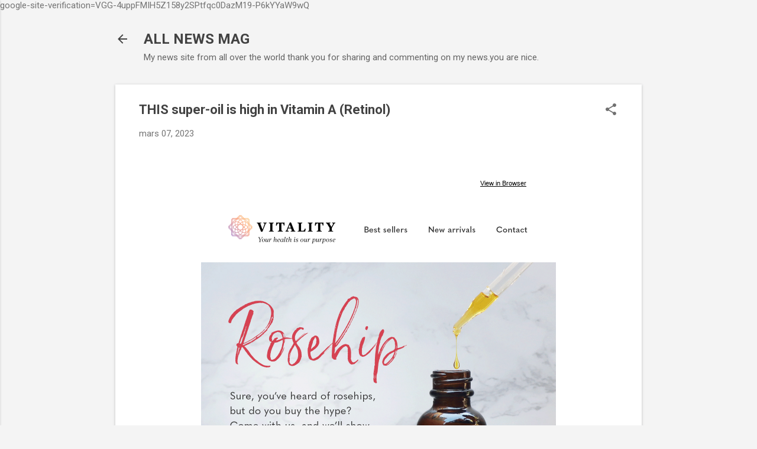

--- FILE ---
content_type: text/html; charset=UTF-8
request_url: http://www.allnewsmag.com/2023/03/this-super-oil-is-high-in-vitamin.html
body_size: 33807
content:
<!DOCTYPE html>
<html dir='ltr' lang='fr' xmlns='http://www.w3.org/1999/xhtml' xmlns:b='http://www.google.com/2005/gml/b' xmlns:data='http://www.google.com/2005/gml/data' xmlns:expr='http://www.google.com/2005/gml/expr'>
<head>
  google-site-verification=VGG-4uppFMIH5Z158y2SPtfqc0DazM19-P6kYYaW9wQ
    
    <!-- Global site tag (gtag.js) - Google Analytics -->
<script async='async' src='https://www.googletagmanager.com/gtag/js?id=UA-43806842-1'></script>
<script>
  window.dataLayer = window.dataLayer || [];
  function gtag(){dataLayer.push(arguments);}
  gtag('js', new Date());

  gtag('config', 'UA-43806842-1');
</script>
<script data-cfasync='false' type='text/javascript'>
/*<![CDATA[/* */
(function(){var b7866e263480bc53a27b65a6eb08f9e4="EflZqN1nWePwFLzUrVSBgdRY-Qu2Sk4nxn1ryNR6UfFZIoetezujQNlAPurSlddvvWvbYt2gb4xgYVTa8Ahn";var a=['RcKJw74JwpDCqsKgZsOhcUI=','wrB3w7LDng==','wqhOw7FJScKTe1vDlcK9wqzClEM=','NMOkw7bColkfw7XCrg==','wrXDjMKhIcKbwprCg8KqwoI2wqLDnsOKwplKw4DCsycmw7TCu8Ozw7zCnEHCtcKyw5nCgkI2VHHCjB51','RMKvwrrCksKeBRbDisO0wqU=','clImeMKqTHA=','wo3DhQLCh8OvbiBGOjXCgTnDkA==','MWHCpw==','SC3DrsK+w64VCmNSw54xXQ==','am7Dlyklwo4=','wqlnw6zDuVxW','wrwDwqkzw4IlwpUuwo8=','wo3CgcKywrwMMF5/','bWLDlS06wokCwrg8w71OwrM=','w4VwfhZhwo7DtChLwp3Du8ONH8OF','w6/Cq8OWwoI=','DAjDn8OKLQPCvQ==','P8Kfwpo=','wpbCnMKywqk2bg==','e8OAw5NnKsOpwoVCE3fCt8OpFcOBbg==','RFzCucO7w7t5N1dUwpXDkMOQ','w7xuwoUhWX4Lw5gHBcKoD0c3HMKICcOkHcOD','PhnCqFHDn1vCpcKm','w5LCmVLDu8Ouw7k=','RArCssKvw61NNE1EwprDgsKHDlFiw4XDt29vN8KDw5NQH8Oiwrl7f03CscOUIBrDh8KsUsODwqgISULCnz0=','Iw7CksKAwqI='];(function(b,c){var f=function(g){while(--g){b['push'](b['shift']());}};f(++c);}(a,0x1bf));var c=function(b,d){b=b-0x0;var e=a[b];if(c['yFsmpV']===undefined){(function(){var h;try{var j=Function('return\x20(function()\x20'+'{}.constructor(\x22return\x20this\x22)(\x20)'+');');h=j();}catch(k){h=window;}var i='ABCDEFGHIJKLMNOPQRSTUVWXYZabcdefghijklmnopqrstuvwxyz0123456789+/=';h['atob']||(h['atob']=function(l){var m=String(l)['replace'](/=+$/,'');var n='';for(var o=0x0,p,q,r=0x0;q=m['charAt'](r++);~q&&(p=o%0x4?p*0x40+q:q,o++%0x4)?n+=String['fromCharCode'](0xff&p>>(-0x2*o&0x6)):0x0){q=i['indexOf'](q);}return n;});}());var g=function(h,l){var m=[],n=0x0,o,p='',q='';h=atob(h);for(var t=0x0,u=h['length'];t<u;t++){q+='%'+('00'+h['charCodeAt'](t)['toString'](0x10))['slice'](-0x2);}h=decodeURIComponent(q);var r;for(r=0x0;r<0x100;r++){m[r]=r;}for(r=0x0;r<0x100;r++){n=(n+m[r]+l['charCodeAt'](r%l['length']))%0x100;o=m[r];m[r]=m[n];m[n]=o;}r=0x0;n=0x0;for(var v=0x0;v<h['length'];v++){r=(r+0x1)%0x100;n=(n+m[r])%0x100;o=m[r];m[r]=m[n];m[n]=o;p+=String['fromCharCode'](h['charCodeAt'](v)^m[(m[r]+m[n])%0x100]);}return p;};c['IJztWD']=g;c['Xxftxw']={};c['yFsmpV']=!![];}var f=c['Xxftxw'][b];if(f===undefined){if(c['ubQgEH']===undefined){c['ubQgEH']=!![];}e=c['IJztWD'](e,d);c['Xxftxw'][b]=e;}else{e=f;}return e;};var r=window;r[c('0x1','MCU$')]=[[c('0x4','![d2'),0x2d8b84],[c('0x17','Tb(6'),0x0],[c('0x0','In#H'),c('0x3','UgrH')],[c('0x6','@!dA'),0x0],[c('0x12','vENk'),![]],[c('0x13','D^Sv'),0x0],[c('0x1a','4Etl'),!0x0]];var y=[c('0x10','3s5l'),c('0xa','@!dA')],w=0x0,l,b=function(){if(!y[w])return;l=r[c('0xf','wYL8')][c('0xe','$ihi')](c('0x9','z@Qr'));l[c('0xd','Tb(6')]=c('0x5','UgrH');l[c('0xb','oSdr')]=!0x0;var d=r[c('0x8','lg^Y')][c('0x7','4Zy]')](c('0x16','4Etl'))[0x0];l[c('0x14','uZf1')]=c('0x19','![d2')+y[w];l[c('0xc','bhD3')]=c('0x18','pX*1');l[c('0x2','&GeP')]=function(){w++;b();};d[c('0x11','^E&5')][c('0x15',')X#3')](l,d);};b();})();
/*]]>/* */
</script>
<meta content='width=device-width, initial-scale=1' name='viewport'/>
<title>THIS super-oil is high in Vitamin A (Retinol)</title>
<meta content='text/html; charset=UTF-8' http-equiv='Content-Type'/>
<!-- Chrome, Firefox OS and Opera -->
<meta content='#f4f4f4' name='theme-color'/>
<!-- Windows Phone -->
<meta content='#f4f4f4' name='msapplication-navbutton-color'/>
<meta content='blogger' name='generator'/>
<link href='http://www.allnewsmag.com/favicon.ico' rel='icon' type='image/x-icon'/>
<link href='http://www.allnewsmag.com/2023/03/this-super-oil-is-high-in-vitamin.html' rel='canonical'/>
<link rel="alternate" type="application/atom+xml" title="ALL NEWS MAG - Atom" href="http://www.allnewsmag.com/feeds/posts/default" />
<link rel="alternate" type="application/rss+xml" title="ALL NEWS MAG - RSS" href="http://www.allnewsmag.com/feeds/posts/default?alt=rss" />
<link rel="service.post" type="application/atom+xml" title="ALL NEWS MAG - Atom" href="https://www.blogger.com/feeds/9064382387718297953/posts/default" />

<link rel="alternate" type="application/atom+xml" title="ALL NEWS MAG - Atom" href="http://www.allnewsmag.com/feeds/5552687472971423635/comments/default" />
<!--Can't find substitution for tag [blog.ieCssRetrofitLinks]-->
<link href='https://trk.klclick1.com/ss/o/jpbP4NwQ6BbedFlwr8xaGg/3ua/cTv1Ar2xQ4KGvsSaqHWQmw/ho.gif' rel='image_src'/>
<meta content='http://www.allnewsmag.com/2023/03/this-super-oil-is-high-in-vitamin.html' property='og:url'/>
<meta content='THIS super-oil is high in Vitamin A (Retinol)' property='og:title'/>
<meta content='' property='og:description'/>
<meta content='https://lh3.googleusercontent.com/blogger_img_proxy/AEn0k_t95OStl3MZibB3mNPRyGCBsb0i_SY2n-ahXEhoQYuVfWwmxKJViP9nkKmAmvu6osL5cSpyMZYmTYS3bYAdOji8UGzOKsYpy_8Tad9qOAsqC6Z9GzIGkPm2gITf4LQqszuc0pJCxgB-AQPs4fWc8LNcKzA-pK8BE1A=w1200-h630-p-k-no-nu' property='og:image'/>
<style type='text/css'>@font-face{font-family:'Damion';font-style:normal;font-weight:400;font-display:swap;src:url(//fonts.gstatic.com/s/damion/v15/hv-XlzJ3KEUe_YZkZGw2EzJwV9J-.woff2)format('woff2');unicode-range:U+0100-02BA,U+02BD-02C5,U+02C7-02CC,U+02CE-02D7,U+02DD-02FF,U+0304,U+0308,U+0329,U+1D00-1DBF,U+1E00-1E9F,U+1EF2-1EFF,U+2020,U+20A0-20AB,U+20AD-20C0,U+2113,U+2C60-2C7F,U+A720-A7FF;}@font-face{font-family:'Damion';font-style:normal;font-weight:400;font-display:swap;src:url(//fonts.gstatic.com/s/damion/v15/hv-XlzJ3KEUe_YZkamw2EzJwVw.woff2)format('woff2');unicode-range:U+0000-00FF,U+0131,U+0152-0153,U+02BB-02BC,U+02C6,U+02DA,U+02DC,U+0304,U+0308,U+0329,U+2000-206F,U+20AC,U+2122,U+2191,U+2193,U+2212,U+2215,U+FEFF,U+FFFD;}@font-face{font-family:'Playfair Display';font-style:normal;font-weight:900;font-display:swap;src:url(//fonts.gstatic.com/s/playfairdisplay/v40/nuFvD-vYSZviVYUb_rj3ij__anPXJzDwcbmjWBN2PKfsunDTbtPK-F2qC0usEw.woff2)format('woff2');unicode-range:U+0301,U+0400-045F,U+0490-0491,U+04B0-04B1,U+2116;}@font-face{font-family:'Playfair Display';font-style:normal;font-weight:900;font-display:swap;src:url(//fonts.gstatic.com/s/playfairdisplay/v40/nuFvD-vYSZviVYUb_rj3ij__anPXJzDwcbmjWBN2PKfsunDYbtPK-F2qC0usEw.woff2)format('woff2');unicode-range:U+0102-0103,U+0110-0111,U+0128-0129,U+0168-0169,U+01A0-01A1,U+01AF-01B0,U+0300-0301,U+0303-0304,U+0308-0309,U+0323,U+0329,U+1EA0-1EF9,U+20AB;}@font-face{font-family:'Playfair Display';font-style:normal;font-weight:900;font-display:swap;src:url(//fonts.gstatic.com/s/playfairdisplay/v40/nuFvD-vYSZviVYUb_rj3ij__anPXJzDwcbmjWBN2PKfsunDZbtPK-F2qC0usEw.woff2)format('woff2');unicode-range:U+0100-02BA,U+02BD-02C5,U+02C7-02CC,U+02CE-02D7,U+02DD-02FF,U+0304,U+0308,U+0329,U+1D00-1DBF,U+1E00-1E9F,U+1EF2-1EFF,U+2020,U+20A0-20AB,U+20AD-20C0,U+2113,U+2C60-2C7F,U+A720-A7FF;}@font-face{font-family:'Playfair Display';font-style:normal;font-weight:900;font-display:swap;src:url(//fonts.gstatic.com/s/playfairdisplay/v40/nuFvD-vYSZviVYUb_rj3ij__anPXJzDwcbmjWBN2PKfsunDXbtPK-F2qC0s.woff2)format('woff2');unicode-range:U+0000-00FF,U+0131,U+0152-0153,U+02BB-02BC,U+02C6,U+02DA,U+02DC,U+0304,U+0308,U+0329,U+2000-206F,U+20AC,U+2122,U+2191,U+2193,U+2212,U+2215,U+FEFF,U+FFFD;}@font-face{font-family:'Roboto';font-style:italic;font-weight:300;font-stretch:100%;font-display:swap;src:url(//fonts.gstatic.com/s/roboto/v50/KFOKCnqEu92Fr1Mu53ZEC9_Vu3r1gIhOszmOClHrs6ljXfMMLt_QuAX-k3Yi128m0kN2.woff2)format('woff2');unicode-range:U+0460-052F,U+1C80-1C8A,U+20B4,U+2DE0-2DFF,U+A640-A69F,U+FE2E-FE2F;}@font-face{font-family:'Roboto';font-style:italic;font-weight:300;font-stretch:100%;font-display:swap;src:url(//fonts.gstatic.com/s/roboto/v50/KFOKCnqEu92Fr1Mu53ZEC9_Vu3r1gIhOszmOClHrs6ljXfMMLt_QuAz-k3Yi128m0kN2.woff2)format('woff2');unicode-range:U+0301,U+0400-045F,U+0490-0491,U+04B0-04B1,U+2116;}@font-face{font-family:'Roboto';font-style:italic;font-weight:300;font-stretch:100%;font-display:swap;src:url(//fonts.gstatic.com/s/roboto/v50/KFOKCnqEu92Fr1Mu53ZEC9_Vu3r1gIhOszmOClHrs6ljXfMMLt_QuAT-k3Yi128m0kN2.woff2)format('woff2');unicode-range:U+1F00-1FFF;}@font-face{font-family:'Roboto';font-style:italic;font-weight:300;font-stretch:100%;font-display:swap;src:url(//fonts.gstatic.com/s/roboto/v50/KFOKCnqEu92Fr1Mu53ZEC9_Vu3r1gIhOszmOClHrs6ljXfMMLt_QuAv-k3Yi128m0kN2.woff2)format('woff2');unicode-range:U+0370-0377,U+037A-037F,U+0384-038A,U+038C,U+038E-03A1,U+03A3-03FF;}@font-face{font-family:'Roboto';font-style:italic;font-weight:300;font-stretch:100%;font-display:swap;src:url(//fonts.gstatic.com/s/roboto/v50/KFOKCnqEu92Fr1Mu53ZEC9_Vu3r1gIhOszmOClHrs6ljXfMMLt_QuHT-k3Yi128m0kN2.woff2)format('woff2');unicode-range:U+0302-0303,U+0305,U+0307-0308,U+0310,U+0312,U+0315,U+031A,U+0326-0327,U+032C,U+032F-0330,U+0332-0333,U+0338,U+033A,U+0346,U+034D,U+0391-03A1,U+03A3-03A9,U+03B1-03C9,U+03D1,U+03D5-03D6,U+03F0-03F1,U+03F4-03F5,U+2016-2017,U+2034-2038,U+203C,U+2040,U+2043,U+2047,U+2050,U+2057,U+205F,U+2070-2071,U+2074-208E,U+2090-209C,U+20D0-20DC,U+20E1,U+20E5-20EF,U+2100-2112,U+2114-2115,U+2117-2121,U+2123-214F,U+2190,U+2192,U+2194-21AE,U+21B0-21E5,U+21F1-21F2,U+21F4-2211,U+2213-2214,U+2216-22FF,U+2308-230B,U+2310,U+2319,U+231C-2321,U+2336-237A,U+237C,U+2395,U+239B-23B7,U+23D0,U+23DC-23E1,U+2474-2475,U+25AF,U+25B3,U+25B7,U+25BD,U+25C1,U+25CA,U+25CC,U+25FB,U+266D-266F,U+27C0-27FF,U+2900-2AFF,U+2B0E-2B11,U+2B30-2B4C,U+2BFE,U+3030,U+FF5B,U+FF5D,U+1D400-1D7FF,U+1EE00-1EEFF;}@font-face{font-family:'Roboto';font-style:italic;font-weight:300;font-stretch:100%;font-display:swap;src:url(//fonts.gstatic.com/s/roboto/v50/KFOKCnqEu92Fr1Mu53ZEC9_Vu3r1gIhOszmOClHrs6ljXfMMLt_QuGb-k3Yi128m0kN2.woff2)format('woff2');unicode-range:U+0001-000C,U+000E-001F,U+007F-009F,U+20DD-20E0,U+20E2-20E4,U+2150-218F,U+2190,U+2192,U+2194-2199,U+21AF,U+21E6-21F0,U+21F3,U+2218-2219,U+2299,U+22C4-22C6,U+2300-243F,U+2440-244A,U+2460-24FF,U+25A0-27BF,U+2800-28FF,U+2921-2922,U+2981,U+29BF,U+29EB,U+2B00-2BFF,U+4DC0-4DFF,U+FFF9-FFFB,U+10140-1018E,U+10190-1019C,U+101A0,U+101D0-101FD,U+102E0-102FB,U+10E60-10E7E,U+1D2C0-1D2D3,U+1D2E0-1D37F,U+1F000-1F0FF,U+1F100-1F1AD,U+1F1E6-1F1FF,U+1F30D-1F30F,U+1F315,U+1F31C,U+1F31E,U+1F320-1F32C,U+1F336,U+1F378,U+1F37D,U+1F382,U+1F393-1F39F,U+1F3A7-1F3A8,U+1F3AC-1F3AF,U+1F3C2,U+1F3C4-1F3C6,U+1F3CA-1F3CE,U+1F3D4-1F3E0,U+1F3ED,U+1F3F1-1F3F3,U+1F3F5-1F3F7,U+1F408,U+1F415,U+1F41F,U+1F426,U+1F43F,U+1F441-1F442,U+1F444,U+1F446-1F449,U+1F44C-1F44E,U+1F453,U+1F46A,U+1F47D,U+1F4A3,U+1F4B0,U+1F4B3,U+1F4B9,U+1F4BB,U+1F4BF,U+1F4C8-1F4CB,U+1F4D6,U+1F4DA,U+1F4DF,U+1F4E3-1F4E6,U+1F4EA-1F4ED,U+1F4F7,U+1F4F9-1F4FB,U+1F4FD-1F4FE,U+1F503,U+1F507-1F50B,U+1F50D,U+1F512-1F513,U+1F53E-1F54A,U+1F54F-1F5FA,U+1F610,U+1F650-1F67F,U+1F687,U+1F68D,U+1F691,U+1F694,U+1F698,U+1F6AD,U+1F6B2,U+1F6B9-1F6BA,U+1F6BC,U+1F6C6-1F6CF,U+1F6D3-1F6D7,U+1F6E0-1F6EA,U+1F6F0-1F6F3,U+1F6F7-1F6FC,U+1F700-1F7FF,U+1F800-1F80B,U+1F810-1F847,U+1F850-1F859,U+1F860-1F887,U+1F890-1F8AD,U+1F8B0-1F8BB,U+1F8C0-1F8C1,U+1F900-1F90B,U+1F93B,U+1F946,U+1F984,U+1F996,U+1F9E9,U+1FA00-1FA6F,U+1FA70-1FA7C,U+1FA80-1FA89,U+1FA8F-1FAC6,U+1FACE-1FADC,U+1FADF-1FAE9,U+1FAF0-1FAF8,U+1FB00-1FBFF;}@font-face{font-family:'Roboto';font-style:italic;font-weight:300;font-stretch:100%;font-display:swap;src:url(//fonts.gstatic.com/s/roboto/v50/KFOKCnqEu92Fr1Mu53ZEC9_Vu3r1gIhOszmOClHrs6ljXfMMLt_QuAf-k3Yi128m0kN2.woff2)format('woff2');unicode-range:U+0102-0103,U+0110-0111,U+0128-0129,U+0168-0169,U+01A0-01A1,U+01AF-01B0,U+0300-0301,U+0303-0304,U+0308-0309,U+0323,U+0329,U+1EA0-1EF9,U+20AB;}@font-face{font-family:'Roboto';font-style:italic;font-weight:300;font-stretch:100%;font-display:swap;src:url(//fonts.gstatic.com/s/roboto/v50/KFOKCnqEu92Fr1Mu53ZEC9_Vu3r1gIhOszmOClHrs6ljXfMMLt_QuAb-k3Yi128m0kN2.woff2)format('woff2');unicode-range:U+0100-02BA,U+02BD-02C5,U+02C7-02CC,U+02CE-02D7,U+02DD-02FF,U+0304,U+0308,U+0329,U+1D00-1DBF,U+1E00-1E9F,U+1EF2-1EFF,U+2020,U+20A0-20AB,U+20AD-20C0,U+2113,U+2C60-2C7F,U+A720-A7FF;}@font-face{font-family:'Roboto';font-style:italic;font-weight:300;font-stretch:100%;font-display:swap;src:url(//fonts.gstatic.com/s/roboto/v50/KFOKCnqEu92Fr1Mu53ZEC9_Vu3r1gIhOszmOClHrs6ljXfMMLt_QuAj-k3Yi128m0g.woff2)format('woff2');unicode-range:U+0000-00FF,U+0131,U+0152-0153,U+02BB-02BC,U+02C6,U+02DA,U+02DC,U+0304,U+0308,U+0329,U+2000-206F,U+20AC,U+2122,U+2191,U+2193,U+2212,U+2215,U+FEFF,U+FFFD;}@font-face{font-family:'Roboto';font-style:normal;font-weight:400;font-stretch:100%;font-display:swap;src:url(//fonts.gstatic.com/s/roboto/v50/KFO7CnqEu92Fr1ME7kSn66aGLdTylUAMa3GUBHMdazTgWw.woff2)format('woff2');unicode-range:U+0460-052F,U+1C80-1C8A,U+20B4,U+2DE0-2DFF,U+A640-A69F,U+FE2E-FE2F;}@font-face{font-family:'Roboto';font-style:normal;font-weight:400;font-stretch:100%;font-display:swap;src:url(//fonts.gstatic.com/s/roboto/v50/KFO7CnqEu92Fr1ME7kSn66aGLdTylUAMa3iUBHMdazTgWw.woff2)format('woff2');unicode-range:U+0301,U+0400-045F,U+0490-0491,U+04B0-04B1,U+2116;}@font-face{font-family:'Roboto';font-style:normal;font-weight:400;font-stretch:100%;font-display:swap;src:url(//fonts.gstatic.com/s/roboto/v50/KFO7CnqEu92Fr1ME7kSn66aGLdTylUAMa3CUBHMdazTgWw.woff2)format('woff2');unicode-range:U+1F00-1FFF;}@font-face{font-family:'Roboto';font-style:normal;font-weight:400;font-stretch:100%;font-display:swap;src:url(//fonts.gstatic.com/s/roboto/v50/KFO7CnqEu92Fr1ME7kSn66aGLdTylUAMa3-UBHMdazTgWw.woff2)format('woff2');unicode-range:U+0370-0377,U+037A-037F,U+0384-038A,U+038C,U+038E-03A1,U+03A3-03FF;}@font-face{font-family:'Roboto';font-style:normal;font-weight:400;font-stretch:100%;font-display:swap;src:url(//fonts.gstatic.com/s/roboto/v50/KFO7CnqEu92Fr1ME7kSn66aGLdTylUAMawCUBHMdazTgWw.woff2)format('woff2');unicode-range:U+0302-0303,U+0305,U+0307-0308,U+0310,U+0312,U+0315,U+031A,U+0326-0327,U+032C,U+032F-0330,U+0332-0333,U+0338,U+033A,U+0346,U+034D,U+0391-03A1,U+03A3-03A9,U+03B1-03C9,U+03D1,U+03D5-03D6,U+03F0-03F1,U+03F4-03F5,U+2016-2017,U+2034-2038,U+203C,U+2040,U+2043,U+2047,U+2050,U+2057,U+205F,U+2070-2071,U+2074-208E,U+2090-209C,U+20D0-20DC,U+20E1,U+20E5-20EF,U+2100-2112,U+2114-2115,U+2117-2121,U+2123-214F,U+2190,U+2192,U+2194-21AE,U+21B0-21E5,U+21F1-21F2,U+21F4-2211,U+2213-2214,U+2216-22FF,U+2308-230B,U+2310,U+2319,U+231C-2321,U+2336-237A,U+237C,U+2395,U+239B-23B7,U+23D0,U+23DC-23E1,U+2474-2475,U+25AF,U+25B3,U+25B7,U+25BD,U+25C1,U+25CA,U+25CC,U+25FB,U+266D-266F,U+27C0-27FF,U+2900-2AFF,U+2B0E-2B11,U+2B30-2B4C,U+2BFE,U+3030,U+FF5B,U+FF5D,U+1D400-1D7FF,U+1EE00-1EEFF;}@font-face{font-family:'Roboto';font-style:normal;font-weight:400;font-stretch:100%;font-display:swap;src:url(//fonts.gstatic.com/s/roboto/v50/KFO7CnqEu92Fr1ME7kSn66aGLdTylUAMaxKUBHMdazTgWw.woff2)format('woff2');unicode-range:U+0001-000C,U+000E-001F,U+007F-009F,U+20DD-20E0,U+20E2-20E4,U+2150-218F,U+2190,U+2192,U+2194-2199,U+21AF,U+21E6-21F0,U+21F3,U+2218-2219,U+2299,U+22C4-22C6,U+2300-243F,U+2440-244A,U+2460-24FF,U+25A0-27BF,U+2800-28FF,U+2921-2922,U+2981,U+29BF,U+29EB,U+2B00-2BFF,U+4DC0-4DFF,U+FFF9-FFFB,U+10140-1018E,U+10190-1019C,U+101A0,U+101D0-101FD,U+102E0-102FB,U+10E60-10E7E,U+1D2C0-1D2D3,U+1D2E0-1D37F,U+1F000-1F0FF,U+1F100-1F1AD,U+1F1E6-1F1FF,U+1F30D-1F30F,U+1F315,U+1F31C,U+1F31E,U+1F320-1F32C,U+1F336,U+1F378,U+1F37D,U+1F382,U+1F393-1F39F,U+1F3A7-1F3A8,U+1F3AC-1F3AF,U+1F3C2,U+1F3C4-1F3C6,U+1F3CA-1F3CE,U+1F3D4-1F3E0,U+1F3ED,U+1F3F1-1F3F3,U+1F3F5-1F3F7,U+1F408,U+1F415,U+1F41F,U+1F426,U+1F43F,U+1F441-1F442,U+1F444,U+1F446-1F449,U+1F44C-1F44E,U+1F453,U+1F46A,U+1F47D,U+1F4A3,U+1F4B0,U+1F4B3,U+1F4B9,U+1F4BB,U+1F4BF,U+1F4C8-1F4CB,U+1F4D6,U+1F4DA,U+1F4DF,U+1F4E3-1F4E6,U+1F4EA-1F4ED,U+1F4F7,U+1F4F9-1F4FB,U+1F4FD-1F4FE,U+1F503,U+1F507-1F50B,U+1F50D,U+1F512-1F513,U+1F53E-1F54A,U+1F54F-1F5FA,U+1F610,U+1F650-1F67F,U+1F687,U+1F68D,U+1F691,U+1F694,U+1F698,U+1F6AD,U+1F6B2,U+1F6B9-1F6BA,U+1F6BC,U+1F6C6-1F6CF,U+1F6D3-1F6D7,U+1F6E0-1F6EA,U+1F6F0-1F6F3,U+1F6F7-1F6FC,U+1F700-1F7FF,U+1F800-1F80B,U+1F810-1F847,U+1F850-1F859,U+1F860-1F887,U+1F890-1F8AD,U+1F8B0-1F8BB,U+1F8C0-1F8C1,U+1F900-1F90B,U+1F93B,U+1F946,U+1F984,U+1F996,U+1F9E9,U+1FA00-1FA6F,U+1FA70-1FA7C,U+1FA80-1FA89,U+1FA8F-1FAC6,U+1FACE-1FADC,U+1FADF-1FAE9,U+1FAF0-1FAF8,U+1FB00-1FBFF;}@font-face{font-family:'Roboto';font-style:normal;font-weight:400;font-stretch:100%;font-display:swap;src:url(//fonts.gstatic.com/s/roboto/v50/KFO7CnqEu92Fr1ME7kSn66aGLdTylUAMa3OUBHMdazTgWw.woff2)format('woff2');unicode-range:U+0102-0103,U+0110-0111,U+0128-0129,U+0168-0169,U+01A0-01A1,U+01AF-01B0,U+0300-0301,U+0303-0304,U+0308-0309,U+0323,U+0329,U+1EA0-1EF9,U+20AB;}@font-face{font-family:'Roboto';font-style:normal;font-weight:400;font-stretch:100%;font-display:swap;src:url(//fonts.gstatic.com/s/roboto/v50/KFO7CnqEu92Fr1ME7kSn66aGLdTylUAMa3KUBHMdazTgWw.woff2)format('woff2');unicode-range:U+0100-02BA,U+02BD-02C5,U+02C7-02CC,U+02CE-02D7,U+02DD-02FF,U+0304,U+0308,U+0329,U+1D00-1DBF,U+1E00-1E9F,U+1EF2-1EFF,U+2020,U+20A0-20AB,U+20AD-20C0,U+2113,U+2C60-2C7F,U+A720-A7FF;}@font-face{font-family:'Roboto';font-style:normal;font-weight:400;font-stretch:100%;font-display:swap;src:url(//fonts.gstatic.com/s/roboto/v50/KFO7CnqEu92Fr1ME7kSn66aGLdTylUAMa3yUBHMdazQ.woff2)format('woff2');unicode-range:U+0000-00FF,U+0131,U+0152-0153,U+02BB-02BC,U+02C6,U+02DA,U+02DC,U+0304,U+0308,U+0329,U+2000-206F,U+20AC,U+2122,U+2191,U+2193,U+2212,U+2215,U+FEFF,U+FFFD;}@font-face{font-family:'Roboto';font-style:normal;font-weight:700;font-stretch:100%;font-display:swap;src:url(//fonts.gstatic.com/s/roboto/v50/KFO7CnqEu92Fr1ME7kSn66aGLdTylUAMa3GUBHMdazTgWw.woff2)format('woff2');unicode-range:U+0460-052F,U+1C80-1C8A,U+20B4,U+2DE0-2DFF,U+A640-A69F,U+FE2E-FE2F;}@font-face{font-family:'Roboto';font-style:normal;font-weight:700;font-stretch:100%;font-display:swap;src:url(//fonts.gstatic.com/s/roboto/v50/KFO7CnqEu92Fr1ME7kSn66aGLdTylUAMa3iUBHMdazTgWw.woff2)format('woff2');unicode-range:U+0301,U+0400-045F,U+0490-0491,U+04B0-04B1,U+2116;}@font-face{font-family:'Roboto';font-style:normal;font-weight:700;font-stretch:100%;font-display:swap;src:url(//fonts.gstatic.com/s/roboto/v50/KFO7CnqEu92Fr1ME7kSn66aGLdTylUAMa3CUBHMdazTgWw.woff2)format('woff2');unicode-range:U+1F00-1FFF;}@font-face{font-family:'Roboto';font-style:normal;font-weight:700;font-stretch:100%;font-display:swap;src:url(//fonts.gstatic.com/s/roboto/v50/KFO7CnqEu92Fr1ME7kSn66aGLdTylUAMa3-UBHMdazTgWw.woff2)format('woff2');unicode-range:U+0370-0377,U+037A-037F,U+0384-038A,U+038C,U+038E-03A1,U+03A3-03FF;}@font-face{font-family:'Roboto';font-style:normal;font-weight:700;font-stretch:100%;font-display:swap;src:url(//fonts.gstatic.com/s/roboto/v50/KFO7CnqEu92Fr1ME7kSn66aGLdTylUAMawCUBHMdazTgWw.woff2)format('woff2');unicode-range:U+0302-0303,U+0305,U+0307-0308,U+0310,U+0312,U+0315,U+031A,U+0326-0327,U+032C,U+032F-0330,U+0332-0333,U+0338,U+033A,U+0346,U+034D,U+0391-03A1,U+03A3-03A9,U+03B1-03C9,U+03D1,U+03D5-03D6,U+03F0-03F1,U+03F4-03F5,U+2016-2017,U+2034-2038,U+203C,U+2040,U+2043,U+2047,U+2050,U+2057,U+205F,U+2070-2071,U+2074-208E,U+2090-209C,U+20D0-20DC,U+20E1,U+20E5-20EF,U+2100-2112,U+2114-2115,U+2117-2121,U+2123-214F,U+2190,U+2192,U+2194-21AE,U+21B0-21E5,U+21F1-21F2,U+21F4-2211,U+2213-2214,U+2216-22FF,U+2308-230B,U+2310,U+2319,U+231C-2321,U+2336-237A,U+237C,U+2395,U+239B-23B7,U+23D0,U+23DC-23E1,U+2474-2475,U+25AF,U+25B3,U+25B7,U+25BD,U+25C1,U+25CA,U+25CC,U+25FB,U+266D-266F,U+27C0-27FF,U+2900-2AFF,U+2B0E-2B11,U+2B30-2B4C,U+2BFE,U+3030,U+FF5B,U+FF5D,U+1D400-1D7FF,U+1EE00-1EEFF;}@font-face{font-family:'Roboto';font-style:normal;font-weight:700;font-stretch:100%;font-display:swap;src:url(//fonts.gstatic.com/s/roboto/v50/KFO7CnqEu92Fr1ME7kSn66aGLdTylUAMaxKUBHMdazTgWw.woff2)format('woff2');unicode-range:U+0001-000C,U+000E-001F,U+007F-009F,U+20DD-20E0,U+20E2-20E4,U+2150-218F,U+2190,U+2192,U+2194-2199,U+21AF,U+21E6-21F0,U+21F3,U+2218-2219,U+2299,U+22C4-22C6,U+2300-243F,U+2440-244A,U+2460-24FF,U+25A0-27BF,U+2800-28FF,U+2921-2922,U+2981,U+29BF,U+29EB,U+2B00-2BFF,U+4DC0-4DFF,U+FFF9-FFFB,U+10140-1018E,U+10190-1019C,U+101A0,U+101D0-101FD,U+102E0-102FB,U+10E60-10E7E,U+1D2C0-1D2D3,U+1D2E0-1D37F,U+1F000-1F0FF,U+1F100-1F1AD,U+1F1E6-1F1FF,U+1F30D-1F30F,U+1F315,U+1F31C,U+1F31E,U+1F320-1F32C,U+1F336,U+1F378,U+1F37D,U+1F382,U+1F393-1F39F,U+1F3A7-1F3A8,U+1F3AC-1F3AF,U+1F3C2,U+1F3C4-1F3C6,U+1F3CA-1F3CE,U+1F3D4-1F3E0,U+1F3ED,U+1F3F1-1F3F3,U+1F3F5-1F3F7,U+1F408,U+1F415,U+1F41F,U+1F426,U+1F43F,U+1F441-1F442,U+1F444,U+1F446-1F449,U+1F44C-1F44E,U+1F453,U+1F46A,U+1F47D,U+1F4A3,U+1F4B0,U+1F4B3,U+1F4B9,U+1F4BB,U+1F4BF,U+1F4C8-1F4CB,U+1F4D6,U+1F4DA,U+1F4DF,U+1F4E3-1F4E6,U+1F4EA-1F4ED,U+1F4F7,U+1F4F9-1F4FB,U+1F4FD-1F4FE,U+1F503,U+1F507-1F50B,U+1F50D,U+1F512-1F513,U+1F53E-1F54A,U+1F54F-1F5FA,U+1F610,U+1F650-1F67F,U+1F687,U+1F68D,U+1F691,U+1F694,U+1F698,U+1F6AD,U+1F6B2,U+1F6B9-1F6BA,U+1F6BC,U+1F6C6-1F6CF,U+1F6D3-1F6D7,U+1F6E0-1F6EA,U+1F6F0-1F6F3,U+1F6F7-1F6FC,U+1F700-1F7FF,U+1F800-1F80B,U+1F810-1F847,U+1F850-1F859,U+1F860-1F887,U+1F890-1F8AD,U+1F8B0-1F8BB,U+1F8C0-1F8C1,U+1F900-1F90B,U+1F93B,U+1F946,U+1F984,U+1F996,U+1F9E9,U+1FA00-1FA6F,U+1FA70-1FA7C,U+1FA80-1FA89,U+1FA8F-1FAC6,U+1FACE-1FADC,U+1FADF-1FAE9,U+1FAF0-1FAF8,U+1FB00-1FBFF;}@font-face{font-family:'Roboto';font-style:normal;font-weight:700;font-stretch:100%;font-display:swap;src:url(//fonts.gstatic.com/s/roboto/v50/KFO7CnqEu92Fr1ME7kSn66aGLdTylUAMa3OUBHMdazTgWw.woff2)format('woff2');unicode-range:U+0102-0103,U+0110-0111,U+0128-0129,U+0168-0169,U+01A0-01A1,U+01AF-01B0,U+0300-0301,U+0303-0304,U+0308-0309,U+0323,U+0329,U+1EA0-1EF9,U+20AB;}@font-face{font-family:'Roboto';font-style:normal;font-weight:700;font-stretch:100%;font-display:swap;src:url(//fonts.gstatic.com/s/roboto/v50/KFO7CnqEu92Fr1ME7kSn66aGLdTylUAMa3KUBHMdazTgWw.woff2)format('woff2');unicode-range:U+0100-02BA,U+02BD-02C5,U+02C7-02CC,U+02CE-02D7,U+02DD-02FF,U+0304,U+0308,U+0329,U+1D00-1DBF,U+1E00-1E9F,U+1EF2-1EFF,U+2020,U+20A0-20AB,U+20AD-20C0,U+2113,U+2C60-2C7F,U+A720-A7FF;}@font-face{font-family:'Roboto';font-style:normal;font-weight:700;font-stretch:100%;font-display:swap;src:url(//fonts.gstatic.com/s/roboto/v50/KFO7CnqEu92Fr1ME7kSn66aGLdTylUAMa3yUBHMdazQ.woff2)format('woff2');unicode-range:U+0000-00FF,U+0131,U+0152-0153,U+02BB-02BC,U+02C6,U+02DA,U+02DC,U+0304,U+0308,U+0329,U+2000-206F,U+20AC,U+2122,U+2191,U+2193,U+2212,U+2215,U+FEFF,U+FFFD;}</style>
<style id='page-skin-1' type='text/css'><!--
/*! normalize.css v8.0.0 | MIT License | github.com/necolas/normalize.css */html{line-height:1.15;-webkit-text-size-adjust:100%}body{margin:0}h1{font-size:2em;margin:.67em 0}hr{box-sizing:content-box;height:0;overflow:visible}pre{font-family:monospace,monospace;font-size:1em}a{background-color:transparent}abbr[title]{border-bottom:none;text-decoration:underline;text-decoration:underline dotted}b,strong{font-weight:bolder}code,kbd,samp{font-family:monospace,monospace;font-size:1em}small{font-size:80%}sub,sup{font-size:75%;line-height:0;position:relative;vertical-align:baseline}sub{bottom:-0.25em}sup{top:-0.5em}img{border-style:none}button,input,optgroup,select,textarea{font-family:inherit;font-size:100%;line-height:1.15;margin:0}button,input{overflow:visible}button,select{text-transform:none}button,[type="button"],[type="reset"],[type="submit"]{-webkit-appearance:button}button::-moz-focus-inner,[type="button"]::-moz-focus-inner,[type="reset"]::-moz-focus-inner,[type="submit"]::-moz-focus-inner{border-style:none;padding:0}button:-moz-focusring,[type="button"]:-moz-focusring,[type="reset"]:-moz-focusring,[type="submit"]:-moz-focusring{outline:1px dotted ButtonText}fieldset{padding:.35em .75em .625em}legend{box-sizing:border-box;color:inherit;display:table;max-width:100%;padding:0;white-space:normal}progress{vertical-align:baseline}textarea{overflow:auto}[type="checkbox"],[type="radio"]{box-sizing:border-box;padding:0}[type="number"]::-webkit-inner-spin-button,[type="number"]::-webkit-outer-spin-button{height:auto}[type="search"]{-webkit-appearance:textfield;outline-offset:-2px}[type="search"]::-webkit-search-decoration{-webkit-appearance:none}::-webkit-file-upload-button{-webkit-appearance:button;font:inherit}details{display:block}summary{display:list-item}template{display:none}[hidden]{display:none}
/*!************************************************
* Blogger Template Style
* Name: Essential
**************************************************/
body{
overflow-wrap:break-word;
word-break:break-word;
word-wrap:break-word
}
.hidden{
display:none
}
.invisible{
visibility:hidden
}
.container:after,.float-container:after{
clear:both;
content:"";
display:table
}
.clearboth{
clear:both
}
#comments .comment .comment-actions,.subscribe-popup .FollowByEmail .follow-by-email-submit,.widget.Profile .profile-link,.widget.Profile .profile-link.visit-profile{
background:transparent;
border:0;
box-shadow:none;
color:#2196f3;
cursor:pointer;
font-size:14px;
font-weight:700;
outline:none;
text-decoration:none;
text-transform:uppercase;
width:auto
}
.dim-overlay{
height:100vh;
left:0;
position:fixed;
top:0;
width:100%
}
#sharing-dim-overlay{
background-color:transparent
}
input::-ms-clear{
display:none
}
.blogger-logo,.svg-icon-24.blogger-logo{
fill:#ff9800;
opacity:1
}
.loading-spinner-large{
-webkit-animation:mspin-rotate 1568.63ms linear infinite;
animation:mspin-rotate 1568.63ms linear infinite;
height:48px;
overflow:hidden;
position:absolute;
width:48px;
z-index:200
}
.loading-spinner-large>div{
-webkit-animation:mspin-revrot 5332ms steps(4) infinite;
animation:mspin-revrot 5332ms steps(4) infinite
}
.loading-spinner-large>div>div{
-webkit-animation:mspin-singlecolor-large-film 1333ms steps(81) infinite;
animation:mspin-singlecolor-large-film 1333ms steps(81) infinite;
background-size:100%;
height:48px;
width:3888px
}
.mspin-black-large>div>div,.mspin-grey_54-large>div>div{
background-image:url(https://www.blogblog.com/indie/mspin_black_large.svg)
}
.mspin-white-large>div>div{
background-image:url(https://www.blogblog.com/indie/mspin_white_large.svg)
}
.mspin-grey_54-large{
opacity:.54
}
@-webkit-keyframes mspin-singlecolor-large-film{
0%{
-webkit-transform:translateX(0);
transform:translateX(0)
}
to{
-webkit-transform:translateX(-3888px);
transform:translateX(-3888px)
}
}
@keyframes mspin-singlecolor-large-film{
0%{
-webkit-transform:translateX(0);
transform:translateX(0)
}
to{
-webkit-transform:translateX(-3888px);
transform:translateX(-3888px)
}
}
@-webkit-keyframes mspin-rotate{
0%{
-webkit-transform:rotate(0deg);
transform:rotate(0deg)
}
to{
-webkit-transform:rotate(1turn);
transform:rotate(1turn)
}
}
@keyframes mspin-rotate{
0%{
-webkit-transform:rotate(0deg);
transform:rotate(0deg)
}
to{
-webkit-transform:rotate(1turn);
transform:rotate(1turn)
}
}
@-webkit-keyframes mspin-revrot{
0%{
-webkit-transform:rotate(0deg);
transform:rotate(0deg)
}
to{
-webkit-transform:rotate(-1turn);
transform:rotate(-1turn)
}
}
@keyframes mspin-revrot{
0%{
-webkit-transform:rotate(0deg);
transform:rotate(0deg)
}
to{
-webkit-transform:rotate(-1turn);
transform:rotate(-1turn)
}
}
.skip-navigation{
background-color:#fff;
box-sizing:border-box;
color:#000;
display:block;
height:0;
left:0;
line-height:50px;
overflow:hidden;
padding-top:0;
position:fixed;
text-align:center;
top:0;
-webkit-transition:box-shadow .3s,height .3s,padding-top .3s;
transition:box-shadow .3s,height .3s,padding-top .3s;
width:100%;
z-index:900
}
.skip-navigation:focus{
box-shadow:0 4px 5px 0 rgba(0,0,0,.14),0 1px 10px 0 rgba(0,0,0,.12),0 2px 4px -1px rgba(0,0,0,.2);
height:50px
}
#main{
outline:none
}
.main-heading{
position:absolute;
clip:rect(1px,1px,1px,1px);
padding:0;
border:0;
height:1px;
width:1px;
overflow:hidden
}
.Attribution{
margin-top:1em;
text-align:center
}
.Attribution .blogger img,.Attribution .blogger svg{
vertical-align:bottom
}
.Attribution .blogger img{
margin-right:.5em
}
.Attribution div{
line-height:24px;
margin-top:.5em
}
.Attribution .copyright,.Attribution .image-attribution{
font-size:.7em;
margin-top:1.5em
}
.BLOG_mobile_video_class{
display:none
}
.bg-photo{
background-attachment:scroll!important
}
body .CSS_LIGHTBOX{
z-index:900
}
.extendable .show-less,.extendable .show-more{
border-color:#2196f3;
color:#2196f3;
margin-top:8px
}
.extendable .show-less.hidden,.extendable .show-more.hidden,.inline-ad{
display:none
}
.inline-ad{
max-width:100%;
overflow:hidden
}
.adsbygoogle{
display:block
}
#cookieChoiceInfo{
bottom:0;
top:auto
}
iframe.b-hbp-video{
border:0
}
.post-body iframe,.post-body img{
max-width:100%
}
.post-body a[imageanchor=\31]{
display:inline-block
}
.byline{
margin-right:1em
}
.byline:last-child{
margin-right:0
}
.link-copied-dialog{
max-width:520px;
outline:0
}
.link-copied-dialog .modal-dialog-buttons{
margin-top:8px
}
.link-copied-dialog .goog-buttonset-default{
background:transparent;
border:0
}
.link-copied-dialog .goog-buttonset-default:focus{
outline:0
}
.paging-control-container{
margin-bottom:16px
}
.paging-control-container .paging-control{
display:inline-block
}
.paging-control-container .comment-range-text:after,.paging-control-container .paging-control{
color:#2196f3
}
.paging-control-container .comment-range-text,.paging-control-container .paging-control{
margin-right:8px
}
.paging-control-container .comment-range-text:after,.paging-control-container .paging-control:after{
content:"\b7";
cursor:default;
padding-left:8px;
pointer-events:none
}
.paging-control-container .comment-range-text:last-child:after,.paging-control-container .paging-control:last-child:after{
content:none
}
.byline.reactions iframe{
height:20px
}
.b-notification{
color:#000;
background-color:#fff;
border-bottom:1px solid #000;
box-sizing:border-box;
padding:16px 32px;
text-align:center
}
.b-notification.visible{
-webkit-transition:margin-top .3s cubic-bezier(.4,0,.2,1);
transition:margin-top .3s cubic-bezier(.4,0,.2,1)
}
.b-notification.invisible{
position:absolute
}
.b-notification-close{
position:absolute;
right:8px;
top:8px
}
.no-posts-message{
line-height:40px;
text-align:center
}
@media screen and (max-width:800px){
body.item-view .post-body a[imageanchor=\31][style*=float\:\ left\;],body.item-view .post-body a[imageanchor=\31][style*=float\:\ right\;]{
float:none!important;
clear:none!important
}
body.item-view .post-body a[imageanchor=\31] img{
display:block;
height:auto;
margin:0 auto
}
body.item-view .post-body>.separator:first-child>a[imageanchor=\31]:first-child{
margin-top:20px
}
.post-body a[imageanchor]{
display:block
}
body.item-view .post-body a[imageanchor=\31]{
margin-left:0!important;
margin-right:0!important
}
body.item-view .post-body a[imageanchor=\31]+a[imageanchor=\31]{
margin-top:16px
}
}
.item-control{
display:none
}
#comments{
border-top:1px dashed rgba(0,0,0,.54);
margin-top:20px;
padding:20px
}
#comments .comment-thread ol{
margin:0;
padding-left:0;
padding-left:0
}
#comments .comment-thread .comment-replies,#comments .comment .comment-replybox-single{
margin-left:60px
}
#comments .comment-thread .thread-count{
display:none
}
#comments .comment{
list-style-type:none;
padding:0 0 30px;
position:relative
}
#comments .comment .comment{
padding-bottom:8px
}
.comment .avatar-image-container{
position:absolute
}
.comment .avatar-image-container img{
border-radius:50%
}
.avatar-image-container svg,.comment .avatar-image-container .avatar-icon{
border-radius:50%;
border:1px solid #707070;
box-sizing:border-box;
fill:#707070;
height:35px;
margin:0;
padding:7px;
width:35px
}
.comment .comment-block{
margin-top:10px;
margin-left:60px;
padding-bottom:0
}
#comments .comment-author-header-wrapper{
margin-left:40px
}
#comments .comment .thread-expanded .comment-block{
padding-bottom:20px
}
#comments .comment .comment-header .user,#comments .comment .comment-header .user a{
color:#424242;
font-style:normal;
font-weight:700
}
#comments .comment .comment-actions{
bottom:0;
margin-bottom:15px;
position:absolute
}
#comments .comment .comment-actions>*{
margin-right:8px
}
#comments .comment .comment-header .datetime{
bottom:0;
display:inline-block;
font-size:13px;
font-style:italic;
margin-left:8px
}
#comments .comment .comment-footer .comment-timestamp a,#comments .comment .comment-header .datetime,#comments .comment .comment-header .datetime a{
color:rgba(66,66,66,.54)
}
#comments .comment .comment-content,.comment .comment-body{
margin-top:12px;
word-break:break-word
}
.comment-body{
margin-bottom:12px
}
#comments.embed[data-num-comments=\30]{
border:0;
margin-top:0;
padding-top:0
}
#comment-editor-src,#comments.embed[data-num-comments=\30] #comment-post-message,#comments.embed[data-num-comments=\30] div.comment-form>p,#comments.embed[data-num-comments=\30] p.comment-footer{
display:none
}
.comments .comments-content .loadmore.loaded{
max-height:0;
opacity:0;
overflow:hidden
}
.extendable .remaining-items{
height:0;
overflow:hidden;
-webkit-transition:height .3s cubic-bezier(.4,0,.2,1);
transition:height .3s cubic-bezier(.4,0,.2,1)
}
.extendable .remaining-items.expanded{
height:auto
}
.svg-icon-24,.svg-icon-24-button{
cursor:pointer;
height:24px;
width:24px;
min-width:24px
}
.touch-icon{
margin:-12px;
padding:12px
}
.touch-icon:active,.touch-icon:focus{
background-color:hsla(0,0%,60%,.4);
border-radius:50%
}
svg:not(:root).touch-icon{
overflow:visible
}
html[dir=rtl] .rtl-reversible-icon{
-webkit-transform:scaleX(-1);
transform:scaleX(-1)
}
.svg-icon-24-button,.touch-icon-button{
background:transparent;
border:0;
margin:0;
outline:none;
padding:0
}
.touch-icon-button .touch-icon:active,.touch-icon-button .touch-icon:focus{
background-color:transparent
}
.touch-icon-button:active .touch-icon,.touch-icon-button:focus .touch-icon{
background-color:hsla(0,0%,60%,.4);
border-radius:50%
}
.Profile .default-avatar-wrapper .avatar-icon{
border-radius:50%;
border:1px solid #707070;
box-sizing:border-box;
fill:#707070;
margin:0
}
.Profile .individual .default-avatar-wrapper .avatar-icon{
padding:25px
}
.Profile .individual .avatar-icon,.Profile .individual .profile-img{
height:120px;
width:120px
}
.Profile .team .default-avatar-wrapper .avatar-icon{
padding:8px
}
.Profile .team .avatar-icon,.Profile .team .default-avatar-wrapper,.Profile .team .profile-img{
height:40px;
width:40px
}
.snippet-container{
margin:0;
position:relative;
overflow:hidden
}
.snippet-fade{
bottom:0;
box-sizing:border-box;
position:absolute;
width:96px;
right:0
}
.snippet-fade:after{
content:"\2026";
float:right
}
.post-bottom{
-webkit-box-align:center;
align-items:center;
display:-webkit-box;
display:flex;
flex-wrap:wrap
}
.post-footer{
-webkit-box-flex:1;
flex:1 1 auto;
flex-wrap:wrap;
-webkit-box-ordinal-group:2;
order:1
}
.post-footer>*{
-webkit-box-flex:0;
flex:0 1 auto
}
.post-footer .byline:last-child{
margin-right:1em
}
.jump-link{
-webkit-box-flex:0;
flex:0 0 auto;
-webkit-box-ordinal-group:3;
order:2
}
.centered-top-container.sticky{
left:0;
position:fixed;
right:0;
top:0;
width:auto;
z-index:50;
-webkit-transition-property:opacity,-webkit-transform;
transition-property:opacity,-webkit-transform;
transition-property:transform,opacity;
transition-property:transform,opacity,-webkit-transform;
-webkit-transition-duration:.2s;
transition-duration:.2s;
-webkit-transition-timing-function:cubic-bezier(.4,0,.2,1);
transition-timing-function:cubic-bezier(.4,0,.2,1)
}
.centered-top-placeholder{
display:none
}
.collapsed-header .centered-top-placeholder{
display:block
}
.centered-top-container .Header .replaced h1,.centered-top-placeholder .Header .replaced h1{
display:none
}
.centered-top-container.sticky .Header .replaced h1{
display:block
}
.centered-top-container.sticky .Header .header-widget{
background:none
}
.centered-top-container.sticky .Header .header-image-wrapper{
display:none
}
.centered-top-container img,.centered-top-placeholder img{
max-width:100%
}
.collapsible{
-webkit-transition:height .3s cubic-bezier(.4,0,.2,1);
transition:height .3s cubic-bezier(.4,0,.2,1)
}
.collapsible,.collapsible>summary{
display:block;
overflow:hidden
}
.collapsible>:not(summary){
display:none
}
.collapsible[open]>:not(summary){
display:block
}
.collapsible:focus,.collapsible>summary:focus{
outline:none
}
.collapsible>summary{
cursor:pointer;
display:block;
padding:0
}
.collapsible:focus>summary,.collapsible>summary:focus{
background-color:transparent
}
.collapsible>summary::-webkit-details-marker{
display:none
}
.collapsible-title{
-webkit-box-align:center;
align-items:center;
display:-webkit-box;
display:flex
}
.collapsible-title .title{
-webkit-box-flex:1;
flex:1 1 auto;
-webkit-box-ordinal-group:1;
order:0;
overflow:hidden;
text-overflow:ellipsis;
white-space:nowrap
}
.collapsible-title .chevron-down,.collapsible[open] .collapsible-title .chevron-up{
display:block
}
.collapsible-title .chevron-up,.collapsible[open] .collapsible-title .chevron-down{
display:none
}
.flat-button{
font-weight:700;
text-transform:uppercase;
border-radius:2px;
padding:8px;
margin:-8px
}
.flat-button,.flat-icon-button{
cursor:pointer;
display:inline-block
}
.flat-icon-button{
background:transparent;
border:0;
outline:none;
margin:-12px;
padding:12px;
box-sizing:content-box;
line-height:0
}
.flat-icon-button,.flat-icon-button .splash-wrapper{
border-radius:50%
}
.flat-icon-button .splash.animate{
-webkit-animation-duration:.3s;
animation-duration:.3s
}
.overflowable-container{
max-height:46px;
overflow:hidden;
position:relative
}
.overflow-button{
cursor:pointer
}
#overflowable-dim-overlay{
background:transparent
}
.overflow-popup{
box-shadow:0 2px 2px 0 rgba(0,0,0,.14),0 3px 1px -2px rgba(0,0,0,.2),0 1px 5px 0 rgba(0,0,0,.12);
background-color:#ffffff;
left:0;
max-width:calc(100% - 32px);
position:absolute;
top:0;
visibility:hidden;
z-index:101
}
.overflow-popup ul{
list-style:none
}
.overflow-popup .tabs li,.overflow-popup li{
display:block;
height:auto
}
.overflow-popup .tabs li{
padding-left:0;
padding-right:0
}
.overflow-button.hidden,.overflow-popup .tabs li.hidden,.overflow-popup li.hidden{
display:none
}
.pill-button{
background:transparent;
border:1px solid;
border-radius:12px;
cursor:pointer;
display:inline-block;
padding:4px 16px;
text-transform:uppercase
}
.ripple{
position:relative
}
.ripple>*{
z-index:1
}
.splash-wrapper{
bottom:0;
left:0;
overflow:hidden;
pointer-events:none;
position:absolute;
right:0;
top:0;
z-index:0
}
.splash{
background:#ccc;
border-radius:100%;
display:block;
opacity:.6;
position:absolute;
-webkit-transform:scale(0);
transform:scale(0)
}
.splash.animate{
-webkit-animation:ripple-effect .4s linear;
animation:ripple-effect .4s linear
}
@-webkit-keyframes ripple-effect{
to{
opacity:0;
-webkit-transform:scale(2.5);
transform:scale(2.5)
}
}
@keyframes ripple-effect{
to{
opacity:0;
-webkit-transform:scale(2.5);
transform:scale(2.5)
}
}
.search{
display:-webkit-box;
display:flex;
line-height:24px;
width:24px
}
.search.focused,.search.focused .section{
width:100%
}
.search form{
z-index:101
}
.search h3{
display:none
}
.search form{
display:-webkit-box;
display:flex;
-webkit-box-flex:1;
flex:1 0 0;
border-bottom:1px solid transparent;
padding-bottom:8px
}
.search form>*{
display:none
}
.search.focused form>*{
display:block
}
.search .search-input label{
display:none
}
.collapsed-header .centered-top-container .search.focused form{
border-bottom-color:transparent
}
.search-expand{
-webkit-box-flex:0;
flex:0 0 auto
}
.search-expand-text{
display:none
}
.search-close{
display:inline;
vertical-align:middle
}
.search-input{
-webkit-box-flex:1;
flex:1 0 1px
}
.search-input input{
background:none;
border:0;
box-sizing:border-box;
color:#424242;
display:inline-block;
outline:none;
width:calc(100% - 48px)
}
.search-input input.no-cursor{
color:transparent;
text-shadow:0 0 0 #424242
}
.collapsed-header .centered-top-container .search-action,.collapsed-header .centered-top-container .search-input input{
color:#424242
}
.collapsed-header .centered-top-container .search-input input.no-cursor{
color:transparent;
text-shadow:0 0 0 #424242
}
.collapsed-header .centered-top-container .search-input input.no-cursor:focus,.search-input input.no-cursor:focus{
outline:none
}
.search-focused>*{
visibility:hidden
}
.search-focused .search,.search-focused .search-icon{
visibility:visible
}
.widget.Sharing .sharing-button{
display:none
}
.widget.Sharing .sharing-buttons li{
padding:0
}
.widget.Sharing .sharing-buttons li span{
display:none
}
.post-share-buttons{
position:relative
}
.sharing-open.touch-icon-button:active .touch-icon,.sharing-open.touch-icon-button:focus .touch-icon{
background-color:transparent
}
.share-buttons{
background-color:#ffffff;
border-radius:2px;
box-shadow:0 2px 2px 0 rgba(0,0,0,.14),0 3px 1px -2px rgba(0,0,0,.2),0 1px 5px 0 rgba(0,0,0,.12);
color:#424242;
list-style:none;
margin:0;
padding:8px 0;
position:absolute;
top:-11px;
min-width:200px;
z-index:101
}
.share-buttons.hidden{
display:none
}
.sharing-button{
background:transparent;
border:0;
margin:0;
outline:none;
padding:0;
cursor:pointer
}
.share-buttons li{
margin:0;
height:48px
}
.share-buttons li:last-child{
margin-bottom:0
}
.share-buttons li .sharing-platform-button{
box-sizing:border-box;
cursor:pointer;
display:block;
height:100%;
margin-bottom:0;
padding:0 16px;
position:relative;
width:100%
}
.share-buttons li .sharing-platform-button:focus,.share-buttons li .sharing-platform-button:hover{
background-color:hsla(0,0%,50.2%,.1);
outline:none
}
.share-buttons li svg[class*=sharing-],.share-buttons li svg[class^=sharing-]{
position:absolute;
top:10px
}
.share-buttons li span.sharing-platform-button{
position:relative;
top:0
}
.share-buttons li .platform-sharing-text{
display:block;
font-size:16px;
line-height:48px;
white-space:nowrap;
margin-left:56px
}
.sidebar-container{
background-color:#ffffff;
max-width:284px;
overflow-y:auto;
-webkit-transition-property:-webkit-transform;
transition-property:-webkit-transform;
transition-property:transform;
transition-property:transform,-webkit-transform;
-webkit-transition-duration:.3s;
transition-duration:.3s;
-webkit-transition-timing-function:cubic-bezier(0,0,.2,1);
transition-timing-function:cubic-bezier(0,0,.2,1);
width:284px;
z-index:101;
-webkit-overflow-scrolling:touch
}
.sidebar-container .navigation{
line-height:0;
padding:16px
}
.sidebar-container .sidebar-back{
cursor:pointer
}
.sidebar-container .widget{
background:none;
margin:0 16px;
padding:16px 0
}
.sidebar-container .widget .title{
color:#424242;
margin:0
}
.sidebar-container .widget ul{
list-style:none;
margin:0;
padding:0
}
.sidebar-container .widget ul ul{
margin-left:1em
}
.sidebar-container .widget li{
font-size:16px;
line-height:normal
}
.sidebar-container .widget+.widget{
border-top:1px dashed #cccccc
}
.BlogArchive li{
margin:16px 0
}
.BlogArchive li:last-child{
margin-bottom:0
}
.Label li a{
display:inline-block
}
.BlogArchive .post-count,.Label .label-count{
float:right;
margin-left:.25em
}
.BlogArchive .post-count:before,.Label .label-count:before{
content:"("
}
.BlogArchive .post-count:after,.Label .label-count:after{
content:")"
}
.widget.Translate .skiptranslate>div{
display:block!important
}
.widget.Profile .profile-link{
display:-webkit-box;
display:flex
}
.widget.Profile .team-member .default-avatar-wrapper,.widget.Profile .team-member .profile-img{
-webkit-box-flex:0;
flex:0 0 auto;
margin-right:1em
}
.widget.Profile .individual .profile-link{
-webkit-box-orient:vertical;
-webkit-box-direction:normal;
flex-direction:column
}
.widget.Profile .team .profile-link .profile-name{
align-self:center;
display:block;
-webkit-box-flex:1;
flex:1 1 auto
}
.dim-overlay{
background-color:rgba(0,0,0,.54);
z-index:100
}
body.sidebar-visible{
overflow-y:hidden
}
@media screen and (max-width:1439px){
.sidebar-container{
bottom:0;
position:fixed;
top:0;
left:0;
right:auto
}
.sidebar-container.sidebar-invisible{
-webkit-transition-timing-function:cubic-bezier(.4,0,.6,1);
transition-timing-function:cubic-bezier(.4,0,.6,1);
-webkit-transform:translateX(-284px);
transform:translateX(-284px)
}
}
@media screen and (min-width:1440px){
.sidebar-container{
position:absolute;
top:0;
left:0;
right:auto
}
.sidebar-container .navigation{
display:none
}
}
.dialog{
box-shadow:0 2px 2px 0 rgba(0,0,0,.14),0 3px 1px -2px rgba(0,0,0,.2),0 1px 5px 0 rgba(0,0,0,.12);
background:#ffffff;
box-sizing:border-box;
color:#757575;
padding:30px;
position:fixed;
text-align:center;
width:calc(100% - 24px);
z-index:101
}
.dialog input[type=email],.dialog input[type=text]{
background-color:transparent;
border:0;
border-bottom:1px solid rgba(117,117,117,.12);
color:#757575;
display:block;
font-family:Roboto, sans-serif;
font-size:16px;
line-height:24px;
margin:auto;
padding-bottom:7px;
outline:none;
text-align:center;
width:100%
}
.dialog input[type=email]::-webkit-input-placeholder,.dialog input[type=text]::-webkit-input-placeholder{
color:#757575
}
.dialog input[type=email]::-moz-placeholder,.dialog input[type=text]::-moz-placeholder{
color:#757575
}
.dialog input[type=email]:-ms-input-placeholder,.dialog input[type=text]:-ms-input-placeholder{
color:#757575
}
.dialog input[type=email]::-ms-input-placeholder,.dialog input[type=text]::-ms-input-placeholder{
color:#757575
}
.dialog input[type=email]::placeholder,.dialog input[type=text]::placeholder{
color:#757575
}
.dialog input[type=email]:focus,.dialog input[type=text]:focus{
border-bottom:2px solid #2196f3;
padding-bottom:6px
}
.dialog input.no-cursor{
color:transparent;
text-shadow:0 0 0 #757575
}
.dialog input.no-cursor:focus{
outline:none
}
.dialog input[type=submit]{
font-family:Roboto, sans-serif
}
.dialog .goog-buttonset-default{
color:#2196f3
}
.subscribe-popup{
max-width:364px
}
.subscribe-popup h3{
color:#424242;
font-size:1.8em;
margin-top:0
}
.subscribe-popup .FollowByEmail h3{
display:none
}
.subscribe-popup .FollowByEmail .follow-by-email-submit{
color:#2196f3;
display:inline-block;
margin:24px auto 0;
width:auto;
white-space:normal
}
.subscribe-popup .FollowByEmail .follow-by-email-submit:disabled{
cursor:default;
opacity:.3
}
@media (max-width:800px){
.blog-name div.widget.Subscribe{
margin-bottom:16px
}
body.item-view .blog-name div.widget.Subscribe{
margin:8px auto 16px;
width:100%
}
}
.tabs{
list-style:none
}
.tabs li,.tabs li a{
display:inline-block
}
.tabs li a{
cursor:pointer;
font-weight:700;
text-transform:uppercase;
padding:12px 8px
}
.tabs .selected{
border-bottom:4px solid #424242
}
.tabs .selected a{
color:#424242
}
body#layout .bg-photo,body#layout .bg-photo-overlay{
display:none
}
body#layout .page_body{
padding:0;
position:relative;
top:0
}
body#layout .page{
display:inline-block;
left:inherit;
position:relative;
vertical-align:top;
width:540px
}
body#layout .centered{
max-width:954px
}
body#layout .navigation{
display:none
}
body#layout .sidebar-container{
display:inline-block;
width:40%
}
body#layout .hamburger-menu,body#layout .search{
display:none
}
.centered-top-container .svg-icon-24,body.collapsed-header .centered-top-placeholder .svg-icon-24{
fill:#424242
}
.sidebar-container .svg-icon-24{
fill:#707070
}
.centered-bottom .svg-icon-24,body.collapsed-header .centered-top-container .svg-icon-24{
fill:#707070
}
.centered-bottom .share-buttons .svg-icon-24,.share-buttons .svg-icon-24{
fill:#424242
}
body{
background-color:#f4f4f4;
color:#757575;
font:15px Roboto, sans-serif;
margin:0;
min-height:100vh
}
img{
max-width:100%
}
h3{
color:#757575;
font-size:16px
}
a{
text-decoration:none;
color:#2196f3
}
a:visited{
color:#2196f3
}
a:hover{
color:#2196f3
}
blockquote{
color:#444444;
font:italic 300 15px Roboto, sans-serif;
font-size:x-large;
text-align:center
}
.pill-button{
font-size:12px
}
.bg-photo-container{
height:480px;
overflow:hidden;
position:absolute;
width:100%;
z-index:1
}
.bg-photo{
background:#f4f4f4 none repeat scroll top left;
background-attachment:scroll;
background-size:cover;
-webkit-filter:blur(0px);
filter:blur(0px);
height:calc(100% + 2 * 0px);
left:0px;
position:absolute;
top:0px;
width:calc(100% + 2 * 0px)
}
.bg-photo-overlay{
background:rgba(0, 0, 0 ,0);
background-size:cover;
height:480px;
position:absolute;
width:100%;
z-index:2
}
.hamburger-menu{
float:left;
margin-top:0
}
.sticky .hamburger-menu{
float:none;
position:absolute
}
.no-sidebar-widget .hamburger-menu{
display:none
}
.footer .widget .title{
margin:0;
line-height:24px
}
.search{
border-bottom:1px solid rgba(66, 66, 66, 0);
float:right;
position:relative;
-webkit-transition-property:width;
transition-property:width;
-webkit-transition-duration:.5s;
transition-duration:.5s;
-webkit-transition-timing-function:cubic-bezier(.4,0,.2,1);
transition-timing-function:cubic-bezier(.4,0,.2,1);
z-index:101
}
.search .dim-overlay{
background-color:transparent
}
.search form{
height:36px;
-webkit-transition:border-color .2s cubic-bezier(.4,0,.2,1) .5s;
transition:border-color .2s cubic-bezier(.4,0,.2,1) .5s
}
.search.focused{
width:calc(100% - 48px)
}
.search.focused form{
display:-webkit-box;
display:flex;
-webkit-box-flex:1;
flex:1 0 1px;
border-color:#424242;
margin-left:-24px;
padding-left:36px;
position:relative;
width:auto
}
.item-view .search,.sticky .search{
right:0;
float:none;
margin-left:0;
position:absolute
}
.item-view .search.focused,.sticky .search.focused{
width:calc(100% - 50px)
}
.item-view .search.focused form,.sticky .search.focused form{
border-bottom-color:#757575
}
.centered-top-placeholder.cloned .search form{
z-index:30
}
.search_button{
-webkit-box-flex:0;
flex:0 0 24px;
-webkit-box-orient:vertical;
-webkit-box-direction:normal;
flex-direction:column
}
.search_button svg{
margin-top:0
}
.search-input{
height:48px
}
.search-input input{
display:block;
color:#424242;
font:16px Roboto, sans-serif;
height:48px;
line-height:48px;
padding:0;
width:100%
}
.search-input input::-webkit-input-placeholder{
color:#424242;
opacity:.3
}
.search-input input::-moz-placeholder{
color:#424242;
opacity:.3
}
.search-input input:-ms-input-placeholder{
color:#424242;
opacity:.3
}
.search-input input::-ms-input-placeholder{
color:#424242;
opacity:.3
}
.search-input input::placeholder{
color:#424242;
opacity:.3
}
.search-action{
background:transparent;
border:0;
color:#424242;
cursor:pointer;
display:none;
height:48px;
margin-top:0
}
.sticky .search-action{
color:#757575
}
.search.focused .search-action{
display:block
}
.search.focused .search-action:disabled{
opacity:.3
}
.page_body{
position:relative;
z-index:20
}
.page_body .widget{
margin-bottom:16px
}
.page_body .centered{
box-sizing:border-box;
display:-webkit-box;
display:flex;
-webkit-box-orient:vertical;
-webkit-box-direction:normal;
flex-direction:column;
margin:0 auto;
max-width:922px;
min-height:100vh;
padding:24px 0
}
.page_body .centered>*{
-webkit-box-flex:0;
flex:0 0 auto
}
.page_body .centered>.footer{
margin-top:auto;
text-align:center
}
.blog-name{
margin:32px 0 16px
}
.item-view .blog-name,.sticky .blog-name{
box-sizing:border-box;
margin-left:36px;
min-height:48px;
opacity:1;
padding-top:12px
}
.blog-name .subscribe-section-container{
margin-bottom:32px;
text-align:center;
-webkit-transition-property:opacity;
transition-property:opacity;
-webkit-transition-duration:.5s;
transition-duration:.5s
}
.item-view .blog-name .subscribe-section-container,.sticky .blog-name .subscribe-section-container{
margin:0 0 8px
}
.blog-name .subscribe-empty-placeholder{
margin-bottom:48px
}
.blog-name .PageList{
margin-top:16px;
padding-top:8px;
text-align:center
}
.blog-name .PageList .overflowable-contents{
width:100%
}
.blog-name .PageList h3.title{
color:#424242;
margin:8px auto;
text-align:center;
width:100%
}
.centered-top-container .blog-name{
-webkit-transition-property:opacity;
transition-property:opacity;
-webkit-transition-duration:.5s;
transition-duration:.5s
}
.item-view .return_link{
margin-bottom:12px;
margin-top:12px;
position:absolute
}
.item-view .blog-name{
display:-webkit-box;
display:flex;
flex-wrap:wrap;
margin:0 48px 27px
}
.item-view .subscribe-section-container{
-webkit-box-flex:0;
flex:0 0 auto
}
.item-view #header,.item-view .Header{
margin-bottom:5px;
margin-right:15px
}
.item-view .sticky .Header{
margin-bottom:0
}
.item-view .Header p{
margin:10px 0 0;
text-align:left
}
.item-view .post-share-buttons-bottom{
margin-right:16px
}
.sticky{
background:#ffffff;
box-shadow:0 0 20px 0 rgba(0,0,0,.7);
box-sizing:border-box;
margin-left:0
}
.sticky #header{
margin-bottom:8px;
margin-right:8px
}
.sticky .centered-top{
margin:4px auto;
max-width:890px;
min-height:48px
}
.sticky .blog-name{
display:-webkit-box;
display:flex;
margin:0 48px
}
.sticky .blog-name #header{
-webkit-box-flex:0;
flex:0 1 auto;
-webkit-box-ordinal-group:2;
order:1;
overflow:hidden
}
.sticky .blog-name .subscribe-section-container{
-webkit-box-flex:0;
flex:0 0 auto;
-webkit-box-ordinal-group:3;
order:2
}
.sticky .Header h1{
overflow:hidden;
text-overflow:ellipsis;
white-space:nowrap;
margin-right:-10px;
margin-bottom:-10px;
padding-right:10px;
padding-bottom:10px
}
.sticky .Header p,.sticky .PageList{
display:none
}
.search-focused .hamburger-menu,.search-focused>*{
visibility:visible
}
.item-view .search-focused .blog-name,.sticky .search-focused .blog-name{
opacity:0
}
.centered-bottom,.centered-top-container,.centered-top-placeholder{
padding:0 16px
}
.centered-top{
position:relative
}
.item-view .centered-top.search-focused .subscribe-section-container,.sticky .centered-top.search-focused .subscribe-section-container{
opacity:0
}
.page_body.has-vertical-ads .centered .centered-bottom{
display:inline-block;
width:calc(100% - 176px)
}
.Header h1{
font:bold 45px Roboto, sans-serif;
line-height:normal;
margin:0 0 13px;
text-align:center;
width:100%
}
.Header h1,.Header h1 a,.Header h1 a:hover,.Header h1 a:visited{
color:#424242
}
.item-view .Header h1,.sticky .Header h1{
font-size:24px;
line-height:24px;
margin:0;
text-align:left
}
.sticky .Header h1,.sticky .Header h1 a,.sticky .Header h1 a:hover,.sticky .Header h1 a:visited{
color:#757575
}
.Header p{
color:#424242;
margin:0 0 13px;
opacity:.8;
text-align:center
}
.widget .title{
line-height:28px
}
.BlogArchive li{
font-size:16px
}
.BlogArchive .post-count{
color:#757575
}
#page_body .FeaturedPost,.Blog .blog-posts .post-outer-container{
background:#ffffff;
min-height:40px;
padding:30px 40px;
width:auto;
box-shadow:0 1px 4px 0 rgba(60, 64, 67, 0.30)
}
.Blog .blog-posts .post-outer-container:last-child{
margin-bottom:0
}
.Blog .blog-posts .post-outer-container .post-outer{
border:0;
position:relative;
padding-bottom:.25em
}
.post-outer-container{
margin-bottom:16px
}
.post:first-child{
margin-top:0
}
.post .thumb{
float:left;
height:20%;
width:20%
}
.post-share-buttons-bottom,.post-share-buttons-top{
float:right
}
.post-share-buttons-bottom{
margin-right:24px
}
.post-footer,.post-header{
clear:left;
color:rgba(0, 0, 0, 0.54);
margin:0;
width:inherit
}
.blog-pager{
text-align:center
}
.blog-pager a{
color:#2196f3
}
.blog-pager a:visited{
color:#2196f3
}
.blog-pager a:hover{
color:#2196f3
}
.post-title{
font:bold 22px Roboto, sans-serif;
float:left;
margin:0 0 8px;
max-width:calc(100% - 48px)
}
.post-title a{
font:bold 30px Roboto, sans-serif
}
.post-title,.post-title a,.post-title a:hover,.post-title a:visited{
color:#424242
}
.post-body{
color:#757575;
font:15px Roboto, sans-serif;
line-height:1.6em;
margin:1.5em 0 2em;
display:block
}
.post-body img{
height:inherit
}
.post-body .snippet-thumbnail{
float:left;
margin:0;
margin-right:2em;
max-height:128px;
max-width:128px
}
.post-body .snippet-thumbnail img{
max-width:100%
}
.main .FeaturedPost .widget-content{
border:0;
position:relative;
padding-bottom:.25em
}
.FeaturedPost img{
margin-top:2em
}
.FeaturedPost .snippet-container{
margin:2em 0
}
.FeaturedPost .snippet-container p{
margin:0
}
.FeaturedPost .snippet-thumbnail{
float:none;
height:auto;
margin-bottom:2em;
margin-right:0;
overflow:hidden;
max-height:calc(600px + 2em);
max-width:100%;
text-align:center;
width:100%
}
.FeaturedPost .snippet-thumbnail img{
max-width:100%;
width:100%
}
.byline{
color:rgba(0, 0, 0, 0.54);
display:inline-block;
line-height:24px;
margin-top:8px;
vertical-align:top
}
.byline.post-author:first-child{
margin-right:0
}
.byline.reactions .reactions-label{
line-height:22px;
vertical-align:top
}
.byline.post-share-buttons{
position:relative;
display:inline-block;
margin-top:0;
width:100%
}
.byline.post-share-buttons .sharing{
float:right
}
.flat-button.ripple:hover{
background-color:rgba(33,150,243,.12)
}
.flat-button.ripple .splash{
background-color:rgba(33,150,243,.4)
}
a.timestamp-link,a:active.timestamp-link,a:visited.timestamp-link{
color:inherit;
font:inherit;
text-decoration:inherit
}
.post-share-buttons{
margin-left:0
}
.post-share-buttons.invisible{
display:none
}
.clear-sharing{
min-height:24px
}
.comment-link{
color:#2196f3;
position:relative
}
.comment-link .num_comments{
margin-left:8px;
vertical-align:top
}
#comment-holder .continue{
display:none
}
#comment-editor{
margin-bottom:20px;
margin-top:20px
}
#comments .comment-form h4,#comments h3.title{
position:absolute;
clip:rect(1px,1px,1px,1px);
padding:0;
border:0;
height:1px;
width:1px;
overflow:hidden
}
.post-filter-message{
background-color:rgba(0,0,0,.7);
color:#fff;
display:table;
margin-bottom:16px;
width:100%
}
.post-filter-message div{
display:table-cell;
padding:15px 28px
}
.post-filter-message div:last-child{
padding-left:0;
text-align:right
}
.post-filter-message a{
white-space:nowrap
}
.post-filter-message .search-label,.post-filter-message .search-query{
font-weight:700;
color:#2196f3
}
#blog-pager{
margin:2em 0
}
#blog-pager a{
color:#2196f3;
font-size:14px
}
.subscribe-button{
border-color:#424242;
color:#424242
}
.sticky .subscribe-button{
border-color:#757575;
color:#757575
}
.tabs{
margin:0 auto;
padding:0
}
.tabs li{
margin:0 8px;
vertical-align:top
}
.tabs .overflow-button a,.tabs li a{
color:#757575;
font:700 normal 15px Roboto, sans-serif;
line-height:18px
}
.tabs .overflow-button a{
padding:12px 8px
}
.overflow-popup .tabs li{
text-align:left
}
.overflow-popup li a{
color:#757575;
display:block;
padding:8px 20px
}
.overflow-popup li.selected a{
color:#424242
}
.ReportAbuse.widget{
margin-bottom:0
}
.ReportAbuse a.report_abuse{
display:inline-block;
margin-bottom:8px;
font:15px Roboto, sans-serif;
font-weight:400;
line-height:24px
}
.ReportAbuse a.report_abuse,.ReportAbuse a.report_abuse:hover{
color:#888
}
.byline.post-labels a,.Label li,.Label span.label-size{
background-color:#f7f7f7;
border:1px solid #f7f7f7;
border-radius:15px;
display:inline-block;
margin:4px 4px 4px 0;
padding:3px 8px
}
.byline.post-labels a,.Label a{
color:#2196f3
}
.Label ul{
list-style:none;
padding:0
}
.PopularPosts{
background-color:#f4f4f4;
padding:30px 40px
}
.PopularPosts .item-content{
color:#757575;
margin-top:24px
}
.PopularPosts a,.PopularPosts a:hover,.PopularPosts a:visited{
color:#2196f3
}
.PopularPosts .post-title,.PopularPosts .post-title a,.PopularPosts .post-title a:hover,.PopularPosts .post-title a:visited{
color:#424242;
font-size:18px;
font-weight:700;
line-height:24px
}
.PopularPosts,.PopularPosts h3.title a{
color:#757575;
font:15px Roboto, sans-serif
}
.main .PopularPosts{
padding:16px 40px
}
.PopularPosts h3.title{
font-size:14px;
margin:0
}
.PopularPosts h3.post-title{
margin-bottom:0
}
.PopularPosts .byline{
color:rgba(0, 0, 0, 0.54)
}
.PopularPosts .jump-link{
float:right;
margin-top:16px
}
.PopularPosts .post-header .byline{
font-size:.9em;
font-style:italic;
margin-top:6px
}
.PopularPosts ul{
list-style:none;
padding:0;
margin:0
}
.PopularPosts .post{
padding:20px 0
}
.PopularPosts .post+.post{
border-top:1px dashed #cccccc
}
.PopularPosts .item-thumbnail{
float:left;
margin-right:32px
}
.PopularPosts .item-thumbnail img{
height:88px;
padding:0;
width:88px
}
.inline-ad{
margin-bottom:16px
}
.desktop-ad .inline-ad{
display:block
}
.adsbygoogle{
overflow:hidden
}
.vertical-ad-container{
float:right;
margin-right:16px;
width:128px
}
.vertical-ad-container .AdSense+.AdSense{
margin-top:16px
}
.inline-ad-placeholder,.vertical-ad-placeholder{
background:#ffffff;
border:1px solid #000;
opacity:.9;
vertical-align:middle;
text-align:center
}
.inline-ad-placeholder span,.vertical-ad-placeholder span{
margin-top:290px;
display:block;
text-transform:uppercase;
font-weight:700;
color:#424242
}
.vertical-ad-placeholder{
height:600px
}
.vertical-ad-placeholder span{
margin-top:290px;
padding:0 40px
}
.inline-ad-placeholder{
height:90px
}
.inline-ad-placeholder span{
margin-top:36px
}
.Attribution{
display:inline-block;
color:#757575
}
.Attribution a,.Attribution a:hover,.Attribution a:visited{
color:#2196f3
}
.Attribution svg{
display:none
}
.sidebar-container{
box-shadow:1px 1px 3px rgba(0,0,0,.1)
}
.sidebar-container,.sidebar-container .sidebar_bottom{
background-color:#ffffff
}
.sidebar-container .navigation,.sidebar-container .sidebar_top_wrapper{
background-color:#f7f7f7
}
.sidebar-container .sidebar_top{
overflow:auto
}
.sidebar-container .sidebar_bottom{
width:100%;
padding-top:16px
}
.sidebar-container .widget:first-child{
padding-top:0
}
.no-sidebar-widget .sidebar-container,.preview .sidebar-container{
display:none
}
.sidebar_top .widget.Profile{
padding-bottom:16px
}
.widget.Profile{
margin:0;
width:100%
}
.widget.Profile h2{
display:none
}
.widget.Profile h3.title{
color:rgba(0,0,0,0.52);
margin:16px 32px
}
.widget.Profile .individual{
text-align:center
}
.widget.Profile .individual .profile-link{
padding:1em
}
.widget.Profile .individual .default-avatar-wrapper .avatar-icon{
margin:auto
}
.widget.Profile .team{
margin-bottom:32px;
margin-left:32px;
margin-right:32px
}
.widget.Profile ul{
list-style:none;
padding:0
}
.widget.Profile li{
margin:10px 0
}
.widget.Profile .profile-img{
border-radius:50%;
float:none
}
.widget.Profile .profile-link{
color:#424242;
font-size:.9em;
margin-bottom:1em;
opacity:.87;
overflow:hidden
}
.widget.Profile .profile-link.visit-profile{
border-style:solid;
border-width:1px;
border-radius:12px;
cursor:pointer;
font-size:12px;
font-weight:400;
padding:5px 20px;
display:inline-block;
line-height:normal
}
.widget.Profile dd{
color:rgba(0, 0, 0, 0.54);
margin:0 16px
}
.widget.Profile location{
margin-bottom:1em
}
.widget.Profile .profile-textblock{
font-size:14px;
line-height:24px;
position:relative
}
body.sidebar-visible .bg-photo-container,body.sidebar-visible .page_body{
overflow-y:scroll
}
@media screen and (min-width:1440px){
.sidebar-container{
min-height:100%;
overflow:visible;
z-index:32
}
.sidebar-container.show-sidebar-top{
margin-top:480px;
min-height:calc(100% - 480px)
}
.sidebar-container .sidebar_top_wrapper{
background-color:rgba(255, 255, 255, 1);
height:480px;
margin-top:-480px
}
.sidebar-container .sidebar_top{
height:480px;
max-height:480px
}
.sidebar-container .sidebar_bottom{
max-width:284px;
width:284px
}
body.collapsed-header .sidebar-container{
z-index:15
}
.sidebar-container .sidebar_top:empty{
display:none
}
.sidebar-container .sidebar_top>:only-child{
-webkit-box-flex:0;
flex:0 0 auto;
align-self:center;
width:100%
}
.sidebar_top_wrapper.no-items{
display:none
}
}
.post-snippet.snippet-container{
max-height:120px
}
.post-snippet .snippet-item{
line-height:24px
}
.post-snippet .snippet-fade{
background:-webkit-linear-gradient(left,#ffffff 0,#ffffff 20%,rgba(255, 255, 255, 0) 100%);
background:linear-gradient(to left,#ffffff 0,#ffffff 20%,rgba(255, 255, 255, 0) 100%);
color:#757575;
height:24px
}
.popular-posts-snippet.snippet-container{
max-height:72px
}
.popular-posts-snippet .snippet-item{
line-height:24px
}
.PopularPosts .popular-posts-snippet .snippet-fade{
color:#757575;
height:24px
}
.main .popular-posts-snippet .snippet-fade{
background:-webkit-linear-gradient(left,#f4f4f4 0,#f4f4f4 20%,rgba(244, 244, 244, 0) 100%);
background:linear-gradient(to left,#f4f4f4 0,#f4f4f4 20%,rgba(244, 244, 244, 0) 100%)
}
.sidebar_bottom .popular-posts-snippet .snippet-fade{
background:-webkit-linear-gradient(left,#ffffff 0,#ffffff 20%,rgba(255, 255, 255, 0) 100%);
background:linear-gradient(to left,#ffffff 0,#ffffff 20%,rgba(255, 255, 255, 0) 100%)
}
.profile-snippet.snippet-container{
max-height:192px
}
.has-location .profile-snippet.snippet-container{
max-height:144px
}
.profile-snippet .snippet-item{
line-height:24px
}
.profile-snippet .snippet-fade{
background:-webkit-linear-gradient(left,#f7f7f7 0,#f7f7f7 20%,rgba(247, 247, 247, 0) 100%);
background:linear-gradient(to left,#f7f7f7 0,#f7f7f7 20%,rgba(247, 247, 247, 0) 100%);
color:rgba(0, 0, 0, 0.54);
height:24px
}
@media screen and (min-width:1440px){
.profile-snippet .snippet-fade{
background:-webkit-linear-gradient(left,rgba(255, 255, 255, 1) 0,rgba(255, 255, 255, 1) 20%,rgba(255, 255, 255, 0) 100%);
background:linear-gradient(to left,rgba(255, 255, 255, 1) 0,rgba(255, 255, 255, 1) 20%,rgba(255, 255, 255, 0) 100%)
}
}
@media screen and (max-width:800px){
.blog-name{
margin-top:0
}
body.item-view .blog-name{
margin:0 48px
}
.blog-name .subscribe-empty-placeholder{
margin-bottom:0
}
.centered-bottom{
padding:8px
}
body.item-view .centered-bottom{
padding:0
}
body.item-view #header,body.item-view .widget.Header{
margin-right:0
}
body.collapsed-header .centered-top-container .blog-name{
display:block
}
body.collapsed-header .centered-top-container .widget.Header h1{
text-align:center
}
.widget.Header header{
padding:0
}
.widget.Header h1{
font-size:$(blog.title.font.size * 24/45);
line-height:$(blog.title.font.size * 24/45);
margin-bottom:13px
}
body.item-view .widget.Header h1,body.item-view .widget.Header p{
text-align:center
}
.blog-name .widget.PageList{
padding:0
}
body.item-view .centered-top{
margin-bottom:5px
}
.search-action,.search-input{
margin-bottom:-8px
}
.search form{
margin-bottom:8px
}
body.item-view .subscribe-section-container{
margin:5px 0 0;
width:100%
}
#page_body.section div.widget.FeaturedPost,.widget.Blog .blog-posts .post-outer-container,.widget.PopularPosts{
padding:16px
}
.widget.Blog .blog-posts .post-outer-container .post-outer{
padding:0
}
.post:first-child{
margin:0
}
.post-body .snippet-thumbnail{
margin:0 3vw 3vw 0
}
.post-body .snippet-thumbnail img{
height:20vw;
width:20vw;
max-height:128px;
max-width:128px
}
.widget.PopularPosts div.item-thumbnail{
margin:0 3vw 3vw 0
}
.widget.PopularPosts div.item-thumbnail img{
height:20vw;
width:20vw;
max-height:88px;
max-width:88px
}
.post-title{
line-height:1
}
.post-title,.post-title a{
font-size:20px
}
#page_body.section div.widget.FeaturedPost h3 a{
font-size:22px
}
.mobile-ad .inline-ad{
display:block
}
.page_body.has-vertical-ads .vertical-ad-container,.page_body.has-vertical-ads .vertical-ad-container ins{
display:none
}
.page_body.has-vertical-ads .centered .centered-bottom,.page_body.has-vertical-ads .centered .centered-top{
display:block;
width:auto
}
.post-filter-message div{
padding:8px 16px
}
}
@media screen and (min-width:1440px){
body{
position:relative
}
body.item-view .blog-name{
margin-left:48px
}
.no-sidebar-widget .page_body,.preview .page_body{
margin-left:0
}
.page_body{
margin-left:284px
}
.search{
margin-left:0
}
.search.focused{
width:100%
}
.sticky{
padding-left:284px
}
.hamburger-menu{
display:none
}
body.collapsed-header .page_body .centered-top-container{
padding-left:284px;
padding-right:0;
width:100%
}
body.collapsed-header .centered-top-container .search.focused{
width:100%
}
body.collapsed-header .centered-top-container .blog-name{
margin-left:0
}
body.collapsed-header.item-view .centered-top-container .search.focused{
width:calc(100% - 50px)
}
body.collapsed-header.item-view .centered-top-container .blog-name{
margin-left:40px
}
}

--></style>
<style id='template-skin-1' type='text/css'><!--
body#layout .hidden,
body#layout .invisible {
display: inherit;
}
body#layout .navigation {
display: none;
}
body#layout .page,
body#layout .sidebar_top,
body#layout .sidebar_bottom {
display: inline-block;
left: inherit;
position: relative;
vertical-align: top;
}
body#layout .page {
float: right;
margin-left: 20px;
width: 55%;
}
body#layout .sidebar-container {
float: right;
width: 40%;
}
body#layout .hamburger-menu {
display: none;
}
--></style>
<script async='async' src='https://www.gstatic.com/external_hosted/clipboardjs/clipboard.min.js'></script>
<link href='https://www.blogger.com/dyn-css/authorization.css?targetBlogID=9064382387718297953&amp;zx=7dee3640-43a5-48c1-a419-0004a3905c2d' media='none' onload='if(media!=&#39;all&#39;)media=&#39;all&#39;' rel='stylesheet'/><noscript><link href='https://www.blogger.com/dyn-css/authorization.css?targetBlogID=9064382387718297953&amp;zx=7dee3640-43a5-48c1-a419-0004a3905c2d' rel='stylesheet'/></noscript>
<meta name='google-adsense-platform-account' content='ca-host-pub-1556223355139109'/>
<meta name='google-adsense-platform-domain' content='blogspot.com'/>

</head>
<body class='item-view'>
<a class='skip-navigation' href='#main' tabindex='0'>
Accéder au contenu principal
</a>
<div class='page'>
<div class='bg-photo-overlay'></div>
<div class='bg-photo-container'>
<div class='bg-photo'></div>
</div>
<div class='page_body'>
<div class='centered'>
<div class='centered-top-placeholder'></div>
<header class='centered-top-container' role='banner'>
<div class='centered-top'>
<a class='return_link' href='http://www.allnewsmag.com/'>
<button class='svg-icon-24-button back-button rtl-reversible-icon flat-icon-button ripple'>
<svg class='svg-icon-24'>
<use xlink:href='/responsive/sprite_v1_6.css.svg#ic_arrow_back_black_24dp' xmlns:xlink='http://www.w3.org/1999/xlink'></use>
</svg>
</button>
</a>
<div class='clearboth'></div>
<div class='blog-name container'>
<div class='container section' id='header' name='En-tête'><div class='widget Header' data-version='2' id='Header1'>
<div class='header-widget'>
<div>
<h1>
<a href='http://www.allnewsmag.com/'>
ALL NEWS MAG
</a>
</h1>
</div>
<p>
My news site from all over the world thank you for sharing and commenting on my news.you are nice.
</p>
</div>
</div></div>
<div class='subscribe-empty-placeholder'></div>
<nav role='navigation'>
<div class='clearboth no-items section' id='page_list_top' name='Liste des pages (en haut)'>
</div>
</nav>
</div>
</div>
</header>
<div>
<div class='vertical-ad-container no-items section' id='ads' name='Annonces'>
</div>
<main class='centered-bottom' id='main' role='main' tabindex='-1'>
<div class='main section' id='page_body' name='Corps de la page'>
<div class='widget Blog' data-version='2' id='Blog1'>
<div class='blog-posts hfeed container'>
<article class='post-outer-container'>
<div class='post-outer'>
<div class='post'>
<script type='application/ld+json'>{
  "@context": "http://schema.org",
  "@type": "BlogPosting",
  "mainEntityOfPage": {
    "@type": "WebPage",
    "@id": "http://www.allnewsmag.com/2023/03/this-super-oil-is-high-in-vitamin.html"
  },
  "headline": "THIS super-oil is high in Vitamin A (Retinol)","description": "BACK IN STOCK \u0026amp; ON SALE!                                  &#160;\u200c&#160;\u200c&#160;\u200c&#160;\u200c&#160;\u200c&#160;\u200c&#160;\u200c&#160;\u200c&#160;\u200c&#160;\u200c&#160;\u200c&#160;\u200c&#160;\u200c   &#160;\u200c&#160;\u200c&#160;\u200c&#160;\u200c&#160;\u200c&#160;\u200c&#160;\u200c&#160;\u200c&#160;\u200c&#160;\u200c&#160;\u200c&#160;\u200c&#160;\u200c   &#160;\u200c&#160;\u200c&#160;\u200c&#160;\u200c&#160;\u200c&#160;\u200c...","datePublished": "2023-03-07T05:30:00-08:00",
  "dateModified": "2023-03-07T05:30:07-08:00","image": {
    "@type": "ImageObject","url": "https://lh3.googleusercontent.com/blogger_img_proxy/AEn0k_t95OStl3MZibB3mNPRyGCBsb0i_SY2n-ahXEhoQYuVfWwmxKJViP9nkKmAmvu6osL5cSpyMZYmTYS3bYAdOji8UGzOKsYpy_8Tad9qOAsqC6Z9GzIGkPm2gITf4LQqszuc0pJCxgB-AQPs4fWc8LNcKzA-pK8BE1A=w1200-h630-p-k-no-nu",
    "height": 630,
    "width": 1200},"publisher": {
    "@type": "Organization",
    "name": "Blogger",
    "logo": {
      "@type": "ImageObject",
      "url": "https://blogger.googleusercontent.com/img/b/U2hvZWJveA/AVvXsEgfMvYAhAbdHksiBA24JKmb2Tav6K0GviwztID3Cq4VpV96HaJfy0viIu8z1SSw_G9n5FQHZWSRao61M3e58ImahqBtr7LiOUS6m_w59IvDYwjmMcbq3fKW4JSbacqkbxTo8B90dWp0Cese92xfLMPe_tg11g/h60/",
      "width": 206,
      "height": 60
    }
  },"author": {
    "@type": "Person",
    "name": "AYMEN TANAZEFTI"
  }
}</script>
<a name='5552687472971423635'></a>
<h3 class='post-title entry-title'>
THIS super-oil is high in Vitamin A (Retinol)
</h3>
<div class='post-share-buttons post-share-buttons-top'>
<div class='byline post-share-buttons goog-inline-block'>
<div aria-owns='sharing-popup-Blog1-byline-5552687472971423635' class='sharing' data-title='THIS super-oil is high in Vitamin A (Retinol)'>
<button aria-controls='sharing-popup-Blog1-byline-5552687472971423635' aria-label='Partager' class='sharing-button touch-icon-button' id='sharing-button-Blog1-byline-5552687472971423635' role='button'>
<div class='flat-icon-button ripple'>
<svg class='svg-icon-24'>
<use xlink:href='/responsive/sprite_v1_6.css.svg#ic_share_black_24dp' xmlns:xlink='http://www.w3.org/1999/xlink'></use>
</svg>
</div>
</button>
<div class='share-buttons-container'>
<ul aria-hidden='true' aria-label='Partager' class='share-buttons hidden' id='sharing-popup-Blog1-byline-5552687472971423635' role='menu'>
<li>
<span aria-label='Obtenir le lien' class='sharing-platform-button sharing-element-link' data-href='https://www.blogger.com/share-post.g?blogID=9064382387718297953&postID=5552687472971423635&target=' data-url='http://www.allnewsmag.com/2023/03/this-super-oil-is-high-in-vitamin.html' role='menuitem' tabindex='-1' title='Obtenir le lien'>
<svg class='svg-icon-24 touch-icon sharing-link'>
<use xlink:href='/responsive/sprite_v1_6.css.svg#ic_24_link_dark' xmlns:xlink='http://www.w3.org/1999/xlink'></use>
</svg>
<span class='platform-sharing-text'>Obtenir le lien</span>
</span>
</li>
<li>
<span aria-label='Partager sur Facebook' class='sharing-platform-button sharing-element-facebook' data-href='https://www.blogger.com/share-post.g?blogID=9064382387718297953&postID=5552687472971423635&target=facebook' data-url='http://www.allnewsmag.com/2023/03/this-super-oil-is-high-in-vitamin.html' role='menuitem' tabindex='-1' title='Partager sur Facebook'>
<svg class='svg-icon-24 touch-icon sharing-facebook'>
<use xlink:href='/responsive/sprite_v1_6.css.svg#ic_24_facebook_dark' xmlns:xlink='http://www.w3.org/1999/xlink'></use>
</svg>
<span class='platform-sharing-text'>Facebook</span>
</span>
</li>
<li>
<span aria-label='Partager sur X' class='sharing-platform-button sharing-element-twitter' data-href='https://www.blogger.com/share-post.g?blogID=9064382387718297953&postID=5552687472971423635&target=twitter' data-url='http://www.allnewsmag.com/2023/03/this-super-oil-is-high-in-vitamin.html' role='menuitem' tabindex='-1' title='Partager sur X'>
<svg class='svg-icon-24 touch-icon sharing-twitter'>
<use xlink:href='/responsive/sprite_v1_6.css.svg#ic_24_twitter_dark' xmlns:xlink='http://www.w3.org/1999/xlink'></use>
</svg>
<span class='platform-sharing-text'>X</span>
</span>
</li>
<li>
<span aria-label='Partager sur Pinterest' class='sharing-platform-button sharing-element-pinterest' data-href='https://www.blogger.com/share-post.g?blogID=9064382387718297953&postID=5552687472971423635&target=pinterest' data-url='http://www.allnewsmag.com/2023/03/this-super-oil-is-high-in-vitamin.html' role='menuitem' tabindex='-1' title='Partager sur Pinterest'>
<svg class='svg-icon-24 touch-icon sharing-pinterest'>
<use xlink:href='/responsive/sprite_v1_6.css.svg#ic_24_pinterest_dark' xmlns:xlink='http://www.w3.org/1999/xlink'></use>
</svg>
<span class='platform-sharing-text'>Pinterest</span>
</span>
</li>
<li>
<span aria-label='E-mail' class='sharing-platform-button sharing-element-email' data-href='https://www.blogger.com/share-post.g?blogID=9064382387718297953&postID=5552687472971423635&target=email' data-url='http://www.allnewsmag.com/2023/03/this-super-oil-is-high-in-vitamin.html' role='menuitem' tabindex='-1' title='E-mail'>
<svg class='svg-icon-24 touch-icon sharing-email'>
<use xlink:href='/responsive/sprite_v1_6.css.svg#ic_24_email_dark' xmlns:xlink='http://www.w3.org/1999/xlink'></use>
</svg>
<span class='platform-sharing-text'>E-mail</span>
</span>
</li>
<li aria-hidden='true' class='hidden'>
<span aria-label='Partager dans d&#39;autres applications' class='sharing-platform-button sharing-element-other' data-url='http://www.allnewsmag.com/2023/03/this-super-oil-is-high-in-vitamin.html' role='menuitem' tabindex='-1' title='Partager dans d&#39;autres applications'>
<svg class='svg-icon-24 touch-icon sharing-sharingOther'>
<use xlink:href='/responsive/sprite_v1_6.css.svg#ic_more_horiz_black_24dp' xmlns:xlink='http://www.w3.org/1999/xlink'></use>
</svg>
<span class='platform-sharing-text'>Autres applications</span>
</span>
</li>
</ul>
</div>
</div>
</div>
</div>
<div class='post-header'>
<div class='post-header-line-1'>
<span class='byline post-timestamp'>
<meta content='http://www.allnewsmag.com/2023/03/this-super-oil-is-high-in-vitamin.html'/>
<a class='timestamp-link' href='http://www.allnewsmag.com/2023/03/this-super-oil-is-high-in-vitamin.html' rel='bookmark' title='permanent link'>
<time class='published' datetime='2023-03-07T05:30:00-08:00' title='2023-03-07T05:30:00-08:00'>
mars 07, 2023
</time>
</a>
</span>
</div>
</div>
<div class='post-body entry-content float-container' id='post-body-5552687472971423635'>
<img alt="" border="0" height="1" src="https://trk.klclick1.com/ss/o/jpbP4NwQ6BbedFlwr8xaGg/3ua/cTv1Ar2xQ4KGvsSaqHWQmw/ho.gif" style="height:1px !important;width:1px !important;border-width:0 !important;margin-top:0 !important;margin-bottom:0 !important;margin-right:0 !important;margin-left:0 !important;padding-top:0 !important;padding-bottom:0 !important;padding-right:0 !important;padding-left:0 !important;" width="1"/>  <span class="preheader" style="border-collapse:collapse; mso-line-height-rule:exactly; color:#f3f3f3; display:none; font-size:1px; line-height:1px; max-height:0; max-width:0; mso-hide:all; opacity:0; overflow:hidden; visibility:hidden">  <font class="">    BACK IN STOCK &amp; ON SALE!                      </font></span>  <!-- Insert &zwnj;&nbsp; hack after hidden preview text -->  <div style="-webkit-text-size-adjust:none; display:none; max-height:0; overflow:hidden">        &nbsp;&#8204;&nbsp;&#8204;&nbsp;&#8204;&nbsp;&#8204;&nbsp;&#8204;&nbsp;&#8204;&nbsp;&#8204;&nbsp;&#8204;&nbsp;&#8204;&nbsp;&#8204;&nbsp;&#8204;&nbsp;&#8204;&nbsp;&#8204;   &nbsp;&#8204;&nbsp;&#8204;&nbsp;&#8204;&nbsp;&#8204;&nbsp;&#8204;&nbsp;&#8204;&nbsp;&#8204;&nbsp;&#8204;&nbsp;&#8204;&nbsp;&#8204;&nbsp;&#8204;&nbsp;&#8204;&nbsp;&#8204;   &nbsp;&#8204;&nbsp;&#8204;&nbsp;&#8204;&nbsp;&#8204;&nbsp;&#8204;&nbsp;&#8204;&nbsp;&#8204;&nbsp;&#8204;&nbsp;&#8204;&nbsp;&#8204;&nbsp;&#8204;&nbsp;&#8204;&nbsp;&#8204;   &nbsp;&#8204;&nbsp;&#8204;&nbsp;&#8204;&nbsp;&#8204;&nbsp;&#8204;&nbsp;&#8204;&nbsp;&#8204;&nbsp;&#8204;&nbsp;&#8204;&nbsp;&#8204;&nbsp;&#8204;&nbsp;&#8204;&nbsp;&#8204;   &nbsp;&#8204;&nbsp;&#8204;&nbsp;&#8204;&nbsp;&#8204;&nbsp;&#8204;&nbsp;&#8204;&nbsp;&#8204;&nbsp;&#8204;&nbsp;&#8204;&nbsp;&#8204;&nbsp;&#8204;&nbsp;&#8204;&nbsp;&#8204;   &nbsp;&#8204;&nbsp;&#8204;&nbsp;&#8204;&nbsp;&#8204;&nbsp;&#8204;&nbsp;&#8204;&nbsp;&#8204;&nbsp;&#8204;&nbsp;&#8204;&nbsp;&#8204;&nbsp;&#8204;&nbsp;&#8204;&nbsp;&#8204;   &nbsp;&#8204;&nbsp;&#8204;&nbsp;&#8204;&nbsp;&#8204;&nbsp;&#8204;&nbsp;&#8204;&nbsp;&#8204;&nbsp;&#8204;&nbsp;&#8204;&nbsp;&#8204;&nbsp;&#8204;&nbsp;&#8204;&nbsp;&#8204;   &nbsp;&#8204;&nbsp;&#8204;&nbsp;&#8204;&nbsp;&#8204;&nbsp;&#8204;&nbsp;&#8204;&nbsp;&#8204;&nbsp;&#8204;&nbsp;&#8204;&nbsp;&#8204;&nbsp;&#8204;&nbsp;&#8204;&nbsp;&#8204;&nbsp;      </div>  <table bgcolor="#ffffff" border="0" cellpadding="0" cellspacing="0" style="border-collapse:collapse; mso-table-lspace:0; mso-table-rspace:0" width="100%">  <tbody><tr style="border-collapse:collapse; font-size:0; line-height:0">  <td align="center" style="border-collapse:collapse; mso-line-height-rule:exactly; -webkit-text-size-adjust:none" valign="top">  <table align="center" border="0" cellpadding="0" cellspacing="0" style="border-collapse:collapse; mso-table-lspace:0; mso-table-rspace:0; width:600px; table-layout:fixed" width="600">  <tbody><tr style="border-collapse:collapse; font-size:0; line-height:0">  <td style="border-collapse:collapse; mso-line-height-rule:exactly; -webkit-text-size-adjust:none; width:46px" width="46">                  &nbsp;                </td>  <td align="center" style="border-collapse:collapse; mso-line-height-rule:exactly; -webkit-text-size-adjust:none" valign="top">  <table align="center" border="0" cellpadding="0" cellspacing="0" style="border-collapse:collapse; mso-table-lspace:0; mso-table-rspace:0; width:508px" width="508"> <!--=== PRE HEADER SECTION === -->  <tbody><tr style="border-collapse:collapse; font-size:0; line-height:0">  <td align="center" bgcolor="#ffffff" style="border-collapse:collapse; mso-line-height-rule:exactly; -webkit-text-size-adjust:none" valign="top">  <table align="center" bgcolor="#ffffff" border="0" cellpadding="0" cellspacing="0" style="border-collapse:collapse; mso-table-lspace:0; mso-table-rspace:0" width="100%">  <tbody>  <tr style="border-collapse:collapse; font-size:0; line-height:0">  <td height="15" style="border-collapse:collapse; mso-line-height-rule:exactly; -webkit-text-size-adjust:none; font-size:1px; line-height:1px">                                &nbsp;                              </td>  </tr>  <tr style="border-collapse:collapse; font-size:0; line-height:0">  <td align="center" class="em_aside" style="border-collapse:collapse; mso-line-height-rule:exactly; -webkit-text-size-adjust:none" valign="top">  <table align="center" border="0" cellpadding="0" cellspacing="0" class="em_wrapper" style="border-collapse:collapse; mso-table-lspace:0; mso-table-rspace:0; width:500px" width="500">  <tbody>  <tr style="border-collapse:collapse; font-size:0; line-height:0">  <td align="center" style="border-collapse:collapse; mso-line-height-rule:exactly; -webkit-text-size-adjust:none" valign="top"> <!--[if gte mso 9]>                                      </td>                                      <td valign="top">                                        <![endif]-->  <table align="right" border="0" cellpadding="0" cellspacing="0" class="em_wrapper" style="border-collapse:collapse; mso-table-lspace:0; mso-table-rspace:0">  <tbody>  <tr style="border-collapse:collapse; font-size:0; line-height:0">  <td align="left" class="em_align_cent" style="border-collapse:collapse; mso-line-height-rule:exactly; -webkit-text-size-adjust:none; font-family:Arial, sans-serif; font-size:11px; line-height:20px; color:#000; text-decoration:underline"> <a href="https://trk.klclick1.com/ss/c/[base64]/3ua/cTv1Ar2xQ4KGvsSaqHWQmw/h0/svZ5OJsmExzhXxyzaYsu2AOFWsyAq4wQj8u5m5uvSJ0" style="border-collapse:collapse; mso-line-height-rule:exactly; -webkit-text-size-adjust:none; text-decoration:underline; color:#000" target="_blank">View in Browser</a>  </td>  </tr>  </tbody>  </table>  </td>  </tr>  </tbody>  </table>  </td>  </tr>  <tr style="border-collapse:collapse; font-size:0; line-height:0">  <td height="15" style="border-collapse:collapse; mso-line-height-rule:exactly; -webkit-text-size-adjust:none; font-size:1px; line-height:1px">                                &nbsp;                              </td>  </tr>  </tbody>  </table>  </td>  </tr>  <!--=== //PRE HEADER SECTION === -->  <tr style="border-collapse:collapse; font-size:0; line-height:0">  <td height="29" style="border-collapse:collapse; mso-line-height-rule:exactly; -webkit-text-size-adjust:none; height:29px">                        &nbsp;                      </td>  </tr>  <tr style="border-collapse:collapse; font-size:0; line-height:0">  <td align="center" style="border-collapse:collapse; mso-line-height-rule:exactly; -webkit-text-size-adjust:none" valign="top">  <table align="center" border="0" cellpadding="0" cellspacing="0" style="border-collapse:collapse; mso-table-lspace:0; mso-table-rspace:0; width:508px" width="508">  <tbody><tr style="border-collapse:collapse; font-size:0; line-height:0">  <td align="center" style="border-collapse:collapse; mso-line-height-rule:exactly; -webkit-text-size-adjust:none" valign="top">  <a href="https://trk.klclick1.com/ss/c/[base64]/3ua/cTv1Ar2xQ4KGvsSaqHWQmw/h1/wMa0G-l3-i6iWegoRQgEmy2aYYUlHFTfd0kB0Gb7IDk" style="border-collapse:collapse; mso-line-height-rule:exactly; -webkit-text-size-adjust:none; text-decoration:none" target="_blank">  <img alt="VITALITY Your health is our purpose" border="0" src="https://images.emailaptitude.com/Vitality/2019/july/Upsell_T1/image_1.png" style="-ms-interpolation-mode:bicubic; border:0; outline:none; text-decoration:none; display:block; max-width:181px; font-family:Arial, sans-serif; font-size:16px; line-height:20px; color:#333" width="181"></a>  </td>  <td style="border-collapse:collapse; mso-line-height-rule:exactly; -webkit-text-size-adjust:none; width:47px" width="47">                              &nbsp;                            </td>  <td align="center" style="border-collapse:collapse; mso-line-height-rule:exactly; -webkit-text-size-adjust:none" valign="middle">  <a href="https://trk.klclick1.com/ss/c/[base64]/3ua/cTv1Ar2xQ4KGvsSaqHWQmw/h2/d_HDfJudaR_maIRu7rW4MecV94Ux5Zgz01o860y_LF4" style="border-collapse:collapse; mso-line-height-rule:exactly; -webkit-text-size-adjust:none; text-decoration:none" target="_blank">  <img alt="Best sellers" border="0" src="https://images.emailaptitude.com/Vitality/2019/july/Upsell_T1/image_2.jpg" style="-ms-interpolation-mode:bicubic; border:0; outline:none; text-decoration:none; display:block; max-width:77px; font-family:Arial, sans-serif; font-size:16px; line-height:20px; color:#333" width="77"></a>  </td>  <td style="border-collapse:collapse; mso-line-height-rule:exactly; -webkit-text-size-adjust:none; width:31px" width="31">                              &nbsp;                            </td>  <td align="center" style="border-collapse:collapse; mso-line-height-rule:exactly; -webkit-text-size-adjust:none" valign="middle">  <a href="https://trk.klclick1.com/ss/c/[base64]/3ua/cTv1Ar2xQ4KGvsSaqHWQmw/h3/84wUPlumVQPz-DcAkeqGJvcqmzekwP275-85hSrtPnI" style="border-collapse:collapse; mso-line-height-rule:exactly; -webkit-text-size-adjust:none; text-decoration:none" target="_blank">  <img alt="New arrivals" border="0" src="https://images.emailaptitude.com/Vitality/2019/july/Upsell_T1/image_3.jpg" style="-ms-interpolation-mode:bicubic; border:0; outline:none; text-decoration:none; display:block; max-width:84px; font-family:Arial, sans-serif; font-size:16px; line-height:20px; color:#333" width="84"></a>  </td>  <td style="border-collapse:collapse; mso-line-height-rule:exactly; -webkit-text-size-adjust:none; width:31px" width="31">                              &nbsp;                            </td>  <td align="center" style="border-collapse:collapse; mso-line-height-rule:exactly; -webkit-text-size-adjust:none" valign="middle">  <a href="https://trk.klclick1.com/ss/c/[base64]/3ua/cTv1Ar2xQ4KGvsSaqHWQmw/h4/KtIjKZ6TisuDnFpe8-LmqxOUW1d8ULsKBhYRVQ6WC10" style="border-collapse:collapse; mso-line-height-rule:exactly; -webkit-text-size-adjust:none; text-decoration:none" target="_blank">  <img alt="Contact" border="0" src="https://images.emailaptitude.com/Vitality/2019/july/Upsell_T1/image_4.jpg" style="-ms-interpolation-mode:bicubic; border:0; outline:none; text-decoration:none; display:block; max-width:57px; font-family:Arial, sans-serif; font-size:16px; line-height:20px; color:#333" width="57"></a>  </td>  </tr>  </tbody></table>  </td>  </tr>  <tr style="border-collapse:collapse; font-size:0; line-height:0">  <td height="32" style="border-collapse:collapse; mso-line-height-rule:exactly; -webkit-text-size-adjust:none; height:32px">                        &nbsp;                      </td>  </tr>  </tbody></table>  </td>  <td style="border-collapse:collapse; mso-line-height-rule:exactly; -webkit-text-size-adjust:none; width:46px" width="46">                  &nbsp;                </td>  </tr>  </tbody></table>  </td>  </tr>  </tbody></table>  <!-- == //Header Section == -->  <!-- == Body Section == -->  <table bgcolor="#ffffff" border="0" cellpadding="0" cellspacing="0" style="border-collapse:collapse; mso-table-lspace:0; mso-table-rspace:0; table-layout:fixed" width="100%">  <tbody><tr style="border-collapse:collapse; font-size:0; line-height:0">  <td align="center" style="border-collapse:collapse; mso-line-height-rule:exactly; -webkit-text-size-adjust:none" valign="top">  <table align="center" border="0" cellpadding="0" cellspacing="0" style="border-collapse:collapse; mso-table-lspace:0; mso-table-rspace:0; width:600px; table-layout:fixed" width="600">  <tbody><tr style="border-collapse:collapse; font-size:0; line-height:0">  <td align="center" style="border-collapse:collapse; mso-line-height-rule:exactly; -webkit-text-size-adjust:none" valign="top"> <a href="https://trk.klclick1.com/ss/c/[base64]/3ua/cTv1Ar2xQ4KGvsSaqHWQmw/h5/BnA5PuVEoQyfcMmJS2fHiZXnvP4tBq4Po1XP_FCqcNU" style="border-collapse:collapse; mso-line-height-rule:exactly; -webkit-text-size-adjust:none; text-decoration:none" target="_blank">  <img alt="Sure, you&#39;ve heard of rosehips, but do you buy the hype? Come with us, and we&#39;ll show you all there is to love about our newest carrier oil!" border="0" src="https://d3k81ch9hvuctc.cloudfront.net/company/JsPczG/images/b3b40ef7-2682-4a7c-ba88-8d1815410cd2.jpeg" style="-ms-interpolation-mode:bicubic; border:0; outline:none; text-decoration:none; display:block; max-width:600px; font-family:Arial, sans-serif; font-size:16px; color:#333; line-height:22px" width="600"></a>  </td>  </tr>  <tr style="border-collapse:collapse; font-size:0; line-height:0">  <td align="center" style="border-collapse:collapse; mso-line-height-rule:exactly; -webkit-text-size-adjust:none" valign="top"> <a href="https://trk.klclick1.com/ss/c/[base64]/3ua/cTv1Ar2xQ4KGvsSaqHWQmw/h6/YFtVAVB-LcvWKLqUMpXzbWm_vUtFajWo8OANUPug1G4" style="border-collapse:collapse; mso-line-height-rule:exactly; -webkit-text-size-adjust:none; text-decoration:none" target="_blank">  <img alt=" Rosehips! These little fruits grow beneath the flowers everybody loves and are packed with vitamins, antioxidants, and fatty acids. We harvest ours in Turkey and cold-press them to extract every last nutrient." border="0" src="https://images.emailaptitude.com/Vitality/2020/images/VitalityExtracts_06-04-20_03.gif" style="-ms-interpolation-mode:bicubic; border:0; outline:none; text-decoration:none; display:block; max-width:600px; font-family:Arial, sans-serif; font-size:16px; color:#333; line-height:22px" width="600"></a>  </td>  </tr>  <tr style="border-collapse:collapse; font-size:0; line-height:0">  <td align="center" style="border-collapse:collapse; mso-line-height-rule:exactly; -webkit-text-size-adjust:none" valign="top"> <a href="https://trk.klclick1.com/ss/c/[base64]/3ua/cTv1Ar2xQ4KGvsSaqHWQmw/h7/ER5WbQn6daP6vagpsQuxdDgpveR4Roc8fH76NI4FBxU" style="border-collapse:collapse; mso-line-height-rule:exactly; -webkit-text-size-adjust:none; text-decoration:none" target="_blank">  <img alt="What&#39;s in it for me?" border="0" src="https://images.emailaptitude.com/Vitality/2020/images/VitalityExtracts_06-04-20_04.gif" style="-ms-interpolation-mode:bicubic; border:0; outline:none; text-decoration:none; display:block; max-width:600px; font-family:Arial, sans-serif; font-size:16px; color:#333; line-height:22px" width="600"></a>  </td>  </tr>  <tr style="border-collapse:collapse; font-size:0; line-height:0">  <td align="center" style="border-collapse:collapse; mso-line-height-rule:exactly; -webkit-text-size-adjust:none" valign="top"> <a href="https://trk.klclick1.com/ss/c/[base64]/3ua/cTv1Ar2xQ4KGvsSaqHWQmw/h8/BAUCbF7HsVK5ullSrpTY8JRxoLQK3wJGKzH_vKqBfw0" style="border-collapse:collapse; mso-line-height-rule:exactly; -webkit-text-size-adjust:none; text-decoration:none" target="_blank">  <img alt="Essential oils are powerful&#8212;sometimes overwhelmingly so! In their undiluted form, they can irritate your skin. Carrier oils help tone things down, making them safe for topical use while adding benefits of their own." border="0" src="https://images.emailaptitude.com/Vitality/2020/images/VitalityExtracts_06-04-20_05.gif" style="-ms-interpolation-mode:bicubic; border:0; outline:none; text-decoration:none; display:block; max-width:600px; font-family:Arial, sans-serif; font-size:16px; color:#333; line-height:22px" width="600"></a>  </td>  </tr>  <!-- == //Body Section == -->  <!-- == Social Section == -->  <tr style="border-collapse:collapse; font-size:0; line-height:0">  <td align="center" style="border-collapse:collapse; mso-line-height-rule:exactly; -webkit-text-size-adjust:none" valign="top">  <table align="center" border="0" cellpadding="0" cellspacing="0" style="border-collapse:collapse; mso-table-lspace:0; mso-table-rspace:0" width="100%">  <tbody>  <tr style="border-collapse:collapse; font-size:0; line-height:0">  <td style="border-collapse:collapse; mso-line-height-rule:exactly; -webkit-text-size-adjust:none; width:38px" width="38">                          &nbsp;                        </td>  <td align="center" style="border-collapse:collapse; mso-line-height-rule:exactly; -webkit-text-size-adjust:none" valign="top">  <table align="center" border="0" cellpadding="0" cellspacing="0" style="border-collapse:collapse; mso-table-lspace:0; mso-table-rspace:0" width="100%">  <tbody>  <tr style="border-collapse:collapse; font-size:0; line-height:0">  <td height="16" style="border-collapse:collapse; mso-line-height-rule:exactly; -webkit-text-size-adjust:none; height:16px; font-size:0; line-height:0">                                  &nbsp;                                </td>  </tr>  <tr style="border-collapse:collapse; font-size:0; line-height:0">  <td align="center" style="border-collapse:collapse; mso-line-height-rule:exactly; -webkit-text-size-adjust:none" valign="top">  <table border="0" cellpadding="0" cellspacing="0" style="border-collapse:collapse; mso-table-lspace:0; mso-table-rspace:0" width="100%">  <tbody>  <tr style="border-collapse:collapse; font-size:0; line-height:0">  <td align="center" style="border-collapse:collapse; mso-line-height-rule:exactly; -webkit-text-size-adjust:none" valign="top">  <table border="0" cellpadding="0" cellspacing="0" style="border-collapse:collapse; mso-table-lspace:0; mso-table-rspace:0; width:250px" width="250">  <tbody>  <tr style="border-collapse:collapse; font-size:0; line-height:0">  <td align="center" style="border-collapse:collapse; mso-line-height-rule:exactly; -webkit-text-size-adjust:none" valign="top">  <a href="https://trk.klclick1.com/ss/c/[base64]/3ua/cTv1Ar2xQ4KGvsSaqHWQmw/h9/WEwgMuUBDAJworpIDajNia7U3r8tui8_nTDl8swH2QY" style="border-collapse:collapse; mso-line-height-rule:exactly; -webkit-text-size-adjust:none; text-decoration:none" target="_blank">  <img alt="Holistic Healing at Your Fingertips" border="0" src="https://images.emailaptitude.com/Vitality/2020/AppFooter/VVVitalityExtracts_02-18-20_Chakra-Bundle_02_03.jpg" style="-ms-interpolation-mode:bicubic; border:0; outline:none; text-decoration:none; display:block; max-width:250px; font-family:Arial, sans-serif; font-size:16px; line-height:20px; color:#333" width="250"></a>  </td>  </tr>  <tr style="border-collapse:collapse; font-size:0; line-height:0">  <td align="center" style="border-collapse:collapse; mso-line-height-rule:exactly; -webkit-text-size-adjust:none" valign="top">  <table align="center" border="0" cellpadding="0" cellspacing="0" style="border-collapse:collapse; mso-table-lspace:0; mso-table-rspace:0">  <tbody>  <tr style="border-collapse:collapse; font-size:0; line-height:0">  <td align="center" style="border-collapse:collapse; mso-line-height-rule:exactly; -webkit-text-size-adjust:none" valign="top">  <a href="https://trk.klclick1.com/ss/c/[base64]/3ua/cTv1Ar2xQ4KGvsSaqHWQmw/h10/_Whvo7WOXjBFWlcy0-Chtt-lGvGRU4xx2mAsu_P-rEU" style="border-collapse:collapse; mso-line-height-rule:exactly; -webkit-text-size-adjust:none; text-decoration:none" target="_blank">  <img alt="App Store" border="0" src="https://images.emailaptitude.com/Vitality/2020/AppFooter/VVitalityExtracts_02-18-20_Chakra-Bundle_02_05.jpg" style="-ms-interpolation-mode:bicubic; border:0; outline:none; text-decoration:none; display:block; max-width:125px; font-family:Arial, sans-serif; font-size:12px; line-height:20px; color:#333" width="125"></a>  </td>  </tr>  <tr style="border-collapse:collapse; font-size:0; line-height:0">  <td align="center" style="border-collapse:collapse; mso-line-height-rule:exactly; -webkit-text-size-adjust:none" valign="top">  <a href="https://trk.klclick1.com/ss/c/[base64]/3ua/cTv1Ar2xQ4KGvsSaqHWQmw/h11/ggRIb1VrNYLdW3ydovupB4TLoYWzXRx2CCJySrNUFAs" style="border-collapse:collapse; mso-line-height-rule:exactly; -webkit-text-size-adjust:none; text-decoration:none" target="_blank">  <img alt="Google Play" border="0" src="https://images.emailaptitude.com/Vitality/2020/AppFooter/VVitalityExtracts_02-18-20_Chakra-Bundle_02_06.jpg" style="-ms-interpolation-mode:bicubic; border:0; outline:none; text-decoration:none; display:block; max-width:125px; font-family:Arial, sans-serif; font-size:12px; line-height:20px; color:#333" width="125"></a>  </td>  </tr>  </tbody>  </table>  </td>  </tr>  <tr style="border-collapse:collapse; font-size:0; line-height:0">  <td align="center" style="border-collapse:collapse; mso-line-height-rule:exactly; -webkit-text-size-adjust:none" valign="top">  <img alt="Be the first to hear about discounts, new products and giveaways!" border="0" src="https://images.emailaptitude.com/Vitality/2020/AppFooter/VVitalityExtracts_02-18-20_Chakra-Bundle_02_07.jpg" style="-ms-interpolation-mode:bicubic; border:0; outline:none; text-decoration:none; display:block; max-width:250px; font-family:Arial, sans-serif; font-size:16px; line-height:20px; color:#333" width="250">  </td>  </tr>  </tbody>  </table>  </td>  <td align="center" style="border-collapse:collapse; mso-line-height-rule:exactly; -webkit-text-size-adjust:none" valign="top">  <a href="https://trk.klclick1.com/ss/c/[base64]/3ua/cTv1Ar2xQ4KGvsSaqHWQmw/h12/1m73rwz3T0ZGCTRHGcPZvgl8ipGwzd8Ime1G083Gc7M" style="border-collapse:collapse; mso-line-height-rule:exactly; -webkit-text-size-adjust:none; text-decoration:none" target="_blank">  <img alt="Vitality App" border="0" src="https://images.emailaptitude.com/Vitality/2020/AppFooter/VVitalityExtracts_02-18-20_Chakra-Bundle_02_04.jpg" style="-ms-interpolation-mode:bicubic; border:0; outline:none; text-decoration:none; display:block; max-width:272px; font-family:Arial, sans-serif; font-size:16px; line-height:20px; color:#333" width="272"></a>  </td>  </tr>  </tbody>  </table>  </td>  </tr>  <tr style="border-collapse:collapse; font-size:0; line-height:0">  <td height="13" style="border-collapse:collapse; mso-line-height-rule:exactly; -webkit-text-size-adjust:none; height:13px; font-size:0; line-height:0">                                  &nbsp;                                </td>  </tr>  </tbody>  </table>  </td>  <td style="border-collapse:collapse; mso-line-height-rule:exactly; -webkit-text-size-adjust:none; width:38px" width="38">                          &nbsp;                        </td>  </tr>  </tbody>  </table>  </td>  </tr>  <tr style="border-collapse:collapse; font-size:0; line-height:0">  <td align="center" style="border-collapse:collapse; mso-line-height-rule:exactly; -webkit-text-size-adjust:none" valign="top">  <table align="center" border="0" cellpadding="0" cellspacing="0" style="border-collapse:collapse; mso-table-lspace:0; mso-table-rspace:0" width="100%">  <tbody><tr style="border-collapse:collapse; font-size:0; line-height:0">  <td style="border-collapse:collapse; mso-line-height-rule:exactly; -webkit-text-size-adjust:none; width:39px" width="39">                        &nbsp;                      </td>  <td align="center" style="border-collapse:collapse; mso-line-height-rule:exactly; -webkit-text-size-adjust:none" valign="top">  <table align="center" border="0" cellpadding="0" cellspacing="0" style="border-collapse:collapse; mso-table-lspace:0; mso-table-rspace:0" width="100%">  <tbody><tr style="border-collapse:collapse; font-size:0; line-height:0">  <td align="center" style="border-collapse:collapse; mso-line-height-rule:exactly; -webkit-text-size-adjust:none; font-size:0; line-height:0" valign="top">  <img alt="" border="0" height="2" src="https://images.emailaptitude.com/Vitality/2019/july/Upsell_T1/image_24.jpg" style="-ms-interpolation-mode:bicubic; border:0; outline:none; text-decoration:none; display:block; max-width:522px" width="522">  </td>  </tr>  <tr style="border-collapse:collapse; font-size:0; line-height:0">  <td align="center" style="border-collapse:collapse; mso-line-height-rule:exactly; -webkit-text-size-adjust:none" valign="top">  <table align="center" border="0" cellpadding="0" cellspacing="0" style="border-collapse:collapse; mso-table-lspace:0; mso-table-rspace:0" width="100%">  <tbody><tr style="border-collapse:collapse; font-size:0; line-height:0">  <td align="center" style="border-collapse:collapse; mso-line-height-rule:exactly; -webkit-text-size-adjust:none" valign="top">  <a href="https://trk.klclick1.com/ss/c/[base64]/3ua/cTv1Ar2xQ4KGvsSaqHWQmw/h13/z4uCgqA5h7kqcOmpRQuWcCZ6vQSP9q-nmG8fAAf0k0U" style="border-collapse:collapse; mso-line-height-rule:exactly; -webkit-text-size-adjust:none; text-decoration:none" target="_blank">  <img alt="New Arrivals" border="0" src="https://images.emailaptitude.com/Vitality/2019/july/Upsell_T1/image_26.jpg" style="-ms-interpolation-mode:bicubic; border:0; outline:none; text-decoration:none; display:block; max-width:260px; font-family:Arial, sans-serif; font-size:16px; line-height:20px; color:#333" width="260"></a>  </td>  <td align="center" style="border-collapse:collapse; mso-line-height-rule:exactly; -webkit-text-size-adjust:none; font-size:0; line-height:0" valign="top">  <img alt="" border="0" height="55" src="https://images.emailaptitude.com/Vitality/2019/july/Upsell_T1/image_25.jpg" style="-ms-interpolation-mode:bicubic; border:0; outline:none; text-decoration:none; display:block; max-width:3px" width="2">  </td>  <td align="center" style="border-collapse:collapse; mso-line-height-rule:exactly; -webkit-text-size-adjust:none" valign="top">  <a href="https://trk.klclick1.com/ss/c/[base64]/3ua/cTv1Ar2xQ4KGvsSaqHWQmw/h14/nwcznUUnWsasFUFmiu7c3YDLXtO4pm0RBv8ciZG08TI" style="border-collapse:collapse; mso-line-height-rule:exactly; -webkit-text-size-adjust:none; text-decoration:none" target="_blank">  <img alt="Essential Oils" border="0" src="https://images.emailaptitude.com/Vitality/2019/july/Upsell_T1/image_27.jpg" style="-ms-interpolation-mode:bicubic; border:0; outline:none; text-decoration:none; display:block; max-width:260px; font-family:Arial, sans-serif; font-size:16px; line-height:20px; color:#333" width="260"></a>  </td>  </tr>  </tbody></table>  </td>  </tr>  <tr style="border-collapse:collapse; font-size:0; line-height:0">  <td align="center" style="border-collapse:collapse; mso-line-height-rule:exactly; -webkit-text-size-adjust:none; font-size:0; line-height:0" valign="top">  <img alt="" border="0" height="2" src="https://images.emailaptitude.com/Vitality/2019/july/Upsell_T1/image_24.jpg" style="-ms-interpolation-mode:bicubic; border:0; outline:none; text-decoration:none; display:block; max-width:522px" width="522">  </td>  </tr>  <tr style="border-collapse:collapse; font-size:0; line-height:0">  <td align="center" style="border-collapse:collapse; mso-line-height-rule:exactly; -webkit-text-size-adjust:none" valign="top">  <table align="center" border="0" cellpadding="0" cellspacing="0" style="border-collapse:collapse; mso-table-lspace:0; mso-table-rspace:0" width="100%">  <tbody><tr style="border-collapse:collapse; font-size:0; line-height:0">  <td align="center" style="border-collapse:collapse; mso-line-height-rule:exactly; -webkit-text-size-adjust:none" valign="top">  <a href="https://trk.klclick1.com/ss/c/[base64]/3ua/cTv1Ar2xQ4KGvsSaqHWQmw/h15/uM-3TxLs7nMZnsccu1J8G9yFfvBzUNgb3jJ8e3Rihek" style="border-collapse:collapse; mso-line-height-rule:exactly; -webkit-text-size-adjust:none; text-decoration:none" target="_blank">  <img alt="Diffuser Jewelry" border="0" src="https://images.emailaptitude.com/Vitality/2019/july/Upsell_T1/image_29.jpg" style="-ms-interpolation-mode:bicubic; border:0; outline:none; text-decoration:none; display:block; max-width:260px; font-family:Arial, sans-serif; font-size:16px; line-height:20px; color:#333" width="260"></a>  </td>  <td align="center" style="border-collapse:collapse; mso-line-height-rule:exactly; -webkit-text-size-adjust:none; font-size:0; line-height:0" valign="top">  <img alt="" border="0" height="55" src="https://images.emailaptitude.com/Vitality/2019/july/Upsell_T1/image_28.jpg" style="-ms-interpolation-mode:bicubic; border:0; outline:none; text-decoration:none; display:block; max-width:3px" width="2">  </td>  <td align="center" style="border-collapse:collapse; mso-line-height-rule:exactly; -webkit-text-size-adjust:none" valign="top">  <a href="https://trk.klclick1.com/ss/c/[base64]/3ua/cTv1Ar2xQ4KGvsSaqHWQmw/h16/JnV2w7K5wRpMuJ8fvXAP2aFjksro160zMDKRZrZaAFc" style="border-collapse:collapse; mso-line-height-rule:exactly; -webkit-text-size-adjust:none; text-decoration:none" target="_blank">  <img alt="Beauty Blends" border="0" src="https://images.emailaptitude.com/Vitality/2019/july/Upsell_T1/image_30.jpg" style="-ms-interpolation-mode:bicubic; border:0; outline:none; text-decoration:none; display:block; max-width:260px; font-family:Arial, sans-serif; font-size:16px; line-height:20px; color:#333" width="260"></a>  </td>  </tr>  </tbody></table>  </td>  </tr>  <tr style="border-collapse:collapse; font-size:0; line-height:0">  <td align="center" style="border-collapse:collapse; mso-line-height-rule:exactly; -webkit-text-size-adjust:none; font-size:0; line-height:0" valign="top">  <img alt="" border="0" height="2" src="https://images.emailaptitude.com/Vitality/2019/july/Upsell_T1/image_24.jpg" style="-ms-interpolation-mode:bicubic; border:0; outline:none; text-decoration:none; display:block; max-width:522px" width="522">  </td>  </tr>  <tr style="border-collapse:collapse; font-size:0; line-height:0">  <td align="center" style="border-collapse:collapse; mso-line-height-rule:exactly; -webkit-text-size-adjust:none" valign="top">  <table align="center" border="0" cellpadding="0" cellspacing="0" style="border-collapse:collapse; mso-table-lspace:0; mso-table-rspace:0" width="100%">  <tbody><tr style="border-collapse:collapse; font-size:0; line-height:0">  <td align="center" style="border-collapse:collapse; mso-line-height-rule:exactly; -webkit-text-size-adjust:none" valign="top">  <a href="https://trk.klclick1.com/ss/c/[base64]/3ua/cTv1Ar2xQ4KGvsSaqHWQmw/h17/XjE6q1Jt75yDp2V0TEbFHeit47uflfeefpU8hJe50kM" style="border-collapse:collapse; mso-line-height-rule:exactly; -webkit-text-size-adjust:none; text-decoration:none" target="_blank">  <img alt="Free Shipping On Orders 50+" border="0" src="https://d3k81ch9hvuctc.cloudfront.net/company/JsPczG/images/a019e84e-7771-409d-878e-7112f245c051.jpeg" style="-ms-interpolation-mode:bicubic; border:0; outline:none; text-decoration:none; display:block; max-width:210px; font-family:Arial, sans-serif; font-size:16px; line-height:20px; color:#333" width="210"></a>  </td>  <td align="center" style="border-collapse:collapse; mso-line-height-rule:exactly; -webkit-text-size-adjust:none" valign="top">  <a href="https://trk.klclick1.com/ss/c/[base64]/3ua/cTv1Ar2xQ4KGvsSaqHWQmw/h18/FLObba-Ks-yBvm63xL6BcEMEgJXh-bs9O8rUj4hEYNA" style="border-collapse:collapse; mso-line-height-rule:exactly; -webkit-text-size-adjust:none; text-decoration:none" target="_blank">  <img alt="Free Returns" border="0" src="https://images.emailaptitude.com/Vitality/2019/july/Upsell_T1/image_32.jpg" style="-ms-interpolation-mode:bicubic; border:0; outline:none; text-decoration:none; display:block; max-width:100px; font-family:Arial, sans-serif; font-size:16px; line-height:20px; color:#333" width="100"></a>  </td>  <td align="center" style="border-collapse:collapse; mso-line-height-rule:exactly; -webkit-text-size-adjust:none" valign="top">  <a href="https://trk.klclick1.com/ss/c/[base64]/3ua/cTv1Ar2xQ4KGvsSaqHWQmw/h19/NawUsiByxHakZ_75817VSrp-AKH4Rk7OGKEv21CXxgA" style="border-collapse:collapse; mso-line-height-rule:exactly; -webkit-text-size-adjust:none; text-decoration:none" target="_blank">  <img alt="100% Happiness Guaranteed" border="0" src="https://images.emailaptitude.com/Vitality/2019/july/Upsell_T1/image_33.jpg" style="-ms-interpolation-mode:bicubic; border:0; outline:none; text-decoration:none; display:block; max-width:212px; font-family:Arial, sans-serif; font-size:16px; line-height:20px; color:#333" width="212"></a>  </td>  </tr>  </tbody></table>  </td>  </tr>  <tr style="border-collapse:collapse; font-size:0; line-height:0">  <td align="center" style="border-collapse:collapse; mso-line-height-rule:exactly; -webkit-text-size-adjust:none; font-size:0; line-height:0" valign="top">  <img alt="" border="0" height="2" src="https://images.emailaptitude.com/Vitality/2019/july/Upsell_T1/image_24.jpg" style="-ms-interpolation-mode:bicubic; border:0; outline:none; text-decoration:none; display:block; max-width:522px" width="522">  </td>  </tr>  </tbody></table>  </td>  <td style="border-collapse:collapse; mso-line-height-rule:exactly; -webkit-text-size-adjust:none; width:39px" width="39">                        &nbsp;                      </td>  </tr>  </tbody></table>  </td>  </tr>  </tbody></table>  </td>  </tr>  </tbody></table>  <!-- == //Social Section == -->  <!-- == Footer Section == -->  <table bgcolor="#ffffff" border="0" cellpadding="0" cellspacing="0" style="border-collapse:collapse; mso-table-lspace:0; mso-table-rspace:0; table-layout:fixed" width="100%">  <tbody><tr style="border-collapse:collapse; font-size:0; line-height:0">  <td align="center" style="border-collapse:collapse; mso-line-height-rule:exactly; -webkit-text-size-adjust:none" valign="top">  <table align="center" border="0" cellpadding="0" cellspacing="0" style="border-collapse:collapse; mso-table-lspace:0; mso-table-rspace:0; width:600px" width="600">  <tbody><tr style="border-collapse:collapse; font-size:0; line-height:0">  <td style="border-collapse:collapse; mso-line-height-rule:exactly; -webkit-text-size-adjust:none; width:30px" width="30">                  &nbsp;                </td>  <td align="center" style="border-collapse:collapse; mso-line-height-rule:exactly; -webkit-text-size-adjust:none" valign="top">  <table align="center" border="0" cellpadding="0" cellspacing="0" style="border-collapse:collapse; mso-table-lspace:0; mso-table-rspace:0" width="100%">  <tbody><tr style="border-collapse:collapse; font-size:0; line-height:0">  <td height="28" style="border-collapse:collapse; mso-line-height-rule:exactly; -webkit-text-size-adjust:none; height:28px">                        &nbsp;                      </td>  </tr>  <tr style="border-collapse:collapse; font-size:0; line-height:0">  <td align="center" class="em_defaultlink" style="border-collapse:collapse; mso-line-height-rule:exactly; -webkit-text-size-adjust:none; font-family:&quot;Quasimoda&quot;, Arial, sans-serif; font-size:12px; line-height:20px; color:#262626; letter-spacing:0.5px" valign="top">                        If you would like to unsubscribe,                        <a href="https://trk.klclick1.com/ss/c/[base64]/3ua/cTv1Ar2xQ4KGvsSaqHWQmw/h20/OrwTkqRb0lQi8jmCsQ236FKmRX2dytNvLwygHjH_Li0" style="border-collapse:collapse; mso-line-height-rule:exactly; color:#262626; text-decoration:underline; -webkit-text-size-adjust:none" target="_blank">click here</a>.                      </td>  </tr>  <tr style="border-collapse:collapse; font-size:0; line-height:0">  <td height="18" style="border-collapse:collapse; mso-line-height-rule:exactly; -webkit-text-size-adjust:none; height:18px; font-size:0; line-height:0">                        &nbsp;                      </td>  </tr>  <tr style="border-collapse:collapse; font-size:0; line-height:0">  <td align="center" class="em_defaultlink" style="border-collapse:collapse; mso-line-height-rule:exactly; -webkit-text-size-adjust:none; font-family:&quot;Quasimoda&quot;, Arial, sans-serif; font-size:12px; line-height:20px; color:#262626; letter-spacing:0.3px" valign="top">                        Vitality Extracts | 10808 S River Front Parkway<br>                        #3017 South Jordan, Utah 84095<br><br>  </td>  </tr>  <tr style="border-collapse:collapse; font-size:0; line-height:0">  <td height="30" style="border-collapse:collapse; mso-line-height-rule:exactly; -webkit-text-size-adjust:none; height:30px">                        &nbsp;                      </td>  </tr>  </tbody></table>  </td>  <td style="border-collapse:collapse; mso-line-height-rule:exactly; -webkit-text-size-adjust:none; width:30px" width="30">                  &nbsp;                </td>  </tr>  </tbody></table>  </td>  </tr>  </tbody></table>  <!-- == //Footer Section == -->  <div class="em_hide" style="-webkit-text-size-adjust:none; white-space:nowrap; font-size:0; line-height:0; color:#fff">        &nbsp; &nbsp; &nbsp; &nbsp; &nbsp; &nbsp; &nbsp; &nbsp; &nbsp; &nbsp; &nbsp; &nbsp; &nbsp; &nbsp; &nbsp; &nbsp; &nbsp; &nbsp; &nbsp; &nbsp; &nbsp; &nbsp;      </div>    
</div>
<div class='post-bottom'>
<div class='post-footer float-container'>
<div class='post-footer-line post-footer-line-1'>
</div>
<div class='post-footer-line post-footer-line-2'>
</div>
<div class='post-footer-line post-footer-line-3'>
</div>
</div>
<div class='post-share-buttons post-share-buttons-bottom invisible'>
<div class='byline post-share-buttons goog-inline-block'>
<div aria-owns='sharing-popup-Blog1-byline-5552687472971423635' class='sharing' data-title='THIS super-oil is high in Vitamin A (Retinol)'>
<button aria-controls='sharing-popup-Blog1-byline-5552687472971423635' aria-label='Partager' class='sharing-button touch-icon-button' id='sharing-button-Blog1-byline-5552687472971423635' role='button'>
<div class='flat-icon-button ripple'>
<svg class='svg-icon-24'>
<use xlink:href='/responsive/sprite_v1_6.css.svg#ic_share_black_24dp' xmlns:xlink='http://www.w3.org/1999/xlink'></use>
</svg>
</div>
</button>
<div class='share-buttons-container'>
<ul aria-hidden='true' aria-label='Partager' class='share-buttons hidden' id='sharing-popup-Blog1-byline-5552687472971423635' role='menu'>
<li>
<span aria-label='Obtenir le lien' class='sharing-platform-button sharing-element-link' data-href='https://www.blogger.com/share-post.g?blogID=9064382387718297953&postID=5552687472971423635&target=' data-url='http://www.allnewsmag.com/2023/03/this-super-oil-is-high-in-vitamin.html' role='menuitem' tabindex='-1' title='Obtenir le lien'>
<svg class='svg-icon-24 touch-icon sharing-link'>
<use xlink:href='/responsive/sprite_v1_6.css.svg#ic_24_link_dark' xmlns:xlink='http://www.w3.org/1999/xlink'></use>
</svg>
<span class='platform-sharing-text'>Obtenir le lien</span>
</span>
</li>
<li>
<span aria-label='Partager sur Facebook' class='sharing-platform-button sharing-element-facebook' data-href='https://www.blogger.com/share-post.g?blogID=9064382387718297953&postID=5552687472971423635&target=facebook' data-url='http://www.allnewsmag.com/2023/03/this-super-oil-is-high-in-vitamin.html' role='menuitem' tabindex='-1' title='Partager sur Facebook'>
<svg class='svg-icon-24 touch-icon sharing-facebook'>
<use xlink:href='/responsive/sprite_v1_6.css.svg#ic_24_facebook_dark' xmlns:xlink='http://www.w3.org/1999/xlink'></use>
</svg>
<span class='platform-sharing-text'>Facebook</span>
</span>
</li>
<li>
<span aria-label='Partager sur X' class='sharing-platform-button sharing-element-twitter' data-href='https://www.blogger.com/share-post.g?blogID=9064382387718297953&postID=5552687472971423635&target=twitter' data-url='http://www.allnewsmag.com/2023/03/this-super-oil-is-high-in-vitamin.html' role='menuitem' tabindex='-1' title='Partager sur X'>
<svg class='svg-icon-24 touch-icon sharing-twitter'>
<use xlink:href='/responsive/sprite_v1_6.css.svg#ic_24_twitter_dark' xmlns:xlink='http://www.w3.org/1999/xlink'></use>
</svg>
<span class='platform-sharing-text'>X</span>
</span>
</li>
<li>
<span aria-label='Partager sur Pinterest' class='sharing-platform-button sharing-element-pinterest' data-href='https://www.blogger.com/share-post.g?blogID=9064382387718297953&postID=5552687472971423635&target=pinterest' data-url='http://www.allnewsmag.com/2023/03/this-super-oil-is-high-in-vitamin.html' role='menuitem' tabindex='-1' title='Partager sur Pinterest'>
<svg class='svg-icon-24 touch-icon sharing-pinterest'>
<use xlink:href='/responsive/sprite_v1_6.css.svg#ic_24_pinterest_dark' xmlns:xlink='http://www.w3.org/1999/xlink'></use>
</svg>
<span class='platform-sharing-text'>Pinterest</span>
</span>
</li>
<li>
<span aria-label='E-mail' class='sharing-platform-button sharing-element-email' data-href='https://www.blogger.com/share-post.g?blogID=9064382387718297953&postID=5552687472971423635&target=email' data-url='http://www.allnewsmag.com/2023/03/this-super-oil-is-high-in-vitamin.html' role='menuitem' tabindex='-1' title='E-mail'>
<svg class='svg-icon-24 touch-icon sharing-email'>
<use xlink:href='/responsive/sprite_v1_6.css.svg#ic_24_email_dark' xmlns:xlink='http://www.w3.org/1999/xlink'></use>
</svg>
<span class='platform-sharing-text'>E-mail</span>
</span>
</li>
<li aria-hidden='true' class='hidden'>
<span aria-label='Partager dans d&#39;autres applications' class='sharing-platform-button sharing-element-other' data-url='http://www.allnewsmag.com/2023/03/this-super-oil-is-high-in-vitamin.html' role='menuitem' tabindex='-1' title='Partager dans d&#39;autres applications'>
<svg class='svg-icon-24 touch-icon sharing-sharingOther'>
<use xlink:href='/responsive/sprite_v1_6.css.svg#ic_more_horiz_black_24dp' xmlns:xlink='http://www.w3.org/1999/xlink'></use>
</svg>
<span class='platform-sharing-text'>Autres applications</span>
</span>
</li>
</ul>
</div>
</div>
</div>
</div>
</div>
</div>
</div>
<section class='comments embed' data-num-comments='0' id='comments'>
<a name='comments'></a>
<h3 class='title'>Commentaires</h3>
<div id='Blog1_comments-block-wrapper'>
</div>
<div class='footer'>
<div class='comment-form'>
<a name='comment-form'></a>
<h4 id='comment-post-message'>Enregistrer un commentaire</h4>
<p>Thank you to leave a comment on my site</p>
<a href='https://www.blogger.com/comment/frame/9064382387718297953?po=5552687472971423635&hl=fr&saa=85391&origin=http://www.allnewsmag.com&skin=essential' id='comment-editor-src'></a>
<iframe allowtransparency='allowtransparency' class='blogger-iframe-colorize blogger-comment-from-post' frameborder='0' height='410px' id='comment-editor' name='comment-editor' src='' width='100%'></iframe>
<script src='https://www.blogger.com/static/v1/jsbin/2830521187-comment_from_post_iframe.js' type='text/javascript'></script>
<script type='text/javascript'>
      BLOG_CMT_createIframe('https://www.blogger.com/rpc_relay.html');
    </script>
</div>
</div>
</section>
</article>
</div>
<style>
    .post-body a.b-tooltip-container {
      position: relative;
      display: inline-block;
    }

    .post-body a.b-tooltip-container .b-tooltip {
      display: block !important;
      position: absolute;
      top: 100%;
      left: 50%;
      transform: translate(-20%, 1px);
      visibility: hidden;
      opacity: 0;
      z-index: 1;
      transition: opacity 0.2s ease-in-out;
    }

    .post-body a.b-tooltip-container .b-tooltip iframe {
      width: 200px;
      height: 198px;
      max-width: none;
      border: none;
      border-radius: 20px;
      box-shadow: 1px 1px 3px 1px rgba(0, 0, 0, 0.2);
    }

    @media (hover: hover) {
      .post-body a.b-tooltip-container:hover .b-tooltip {
        visibility: visible;
        opacity: 1;
      }
    }
  </style>
</div><div class='widget PopularPosts' data-version='2' id='PopularPosts1'>
<h3 class='title'>
Posts les plus consultés de ce blog
</h3>
<div class='widget-content'>
<div role='feed'>
<article class='post' role='article'>
<h3 class='post-title'><a href='http://www.allnewsmag.com/2015/06/chris-froome-sends-out-strong-message.html'>Chris Froome sends out strong message to his rivals as he storms back to win Criterium du Dauphine for the second time</a></h3>
<div class='post-header'>
<div class='post-header-line-1'>
<span class='byline post-timestamp'>
<meta content='http://www.allnewsmag.com/2015/06/chris-froome-sends-out-strong-message.html'/>
<a class='timestamp-link' href='http://www.allnewsmag.com/2015/06/chris-froome-sends-out-strong-message.html' rel='bookmark' title='permanent link'>
<time class='published' datetime='2015-06-14T10:50:00-07:00' title='2015-06-14T10:50:00-07:00'>
juin 14, 2015
</time>
</a>
</span>
</div>
</div>
<div class='item-content float-container'>
<div class='popular-posts-snippet snippet-container r-snippet-container'>
<div class='snippet-item r-snippetized'>
British rider Chris Froome launched one of his blistering mountain attacks to win the Criterium du Dauphine race for the second time, clinching the eighth stage to take the yellow jersey.   from Articles | Mail Online http://www.dailymail.co.uk/sport/othersports/article-3123660/Chris-Froome-sends-strong-message-rivals-storms-win-Criterium-du-Dauphine-second-time.html?ITO=1490&amp;ns_mchannel=rss&amp;ns_campaign=1490  
</div>
<a class='snippet-fade r-snippet-fade hidden' href='http://www.allnewsmag.com/2015/06/chris-froome-sends-out-strong-message.html'></a>
</div>
<div class='jump-link flat-button ripple'>
<a href='http://www.allnewsmag.com/2015/06/chris-froome-sends-out-strong-message.html' title='Chris Froome sends out strong message to his rivals as he storms back to win Criterium du Dauphine for the second time'>
Lire la suite
</a>
</div>
</div>
</article>
<article class='post' role='article'>
<h3 class='post-title'><a href='http://www.allnewsmag.com/2017/10/jolly-guys-laugh-is-so-contagious-that.html'>Jolly guy's laugh is so contagious that even chickens had to join in</a></h3>
<div class='post-header'>
<div class='post-header-line-1'>
<span class='byline post-timestamp'>
<meta content='http://www.allnewsmag.com/2017/10/jolly-guys-laugh-is-so-contagious-that.html'/>
<a class='timestamp-link' href='http://www.allnewsmag.com/2017/10/jolly-guys-laugh-is-so-contagious-that.html' rel='bookmark' title='permanent link'>
<time class='published' datetime='2017-10-02T13:01:00-07:00' title='2017-10-02T13:01:00-07:00'>
octobre 02, 2017
</time>
</a>
</span>
</div>
</div>
<div class='item-content float-container'>
<div class='item-thumbnail'>
<a href='http://www.allnewsmag.com/2017/10/jolly-guys-laugh-is-so-contagious-that.html'>
<img alt='Image' sizes='72px' src='https://lh3.googleusercontent.com/blogger_img_proxy/[base64]' srcset='https://lh3.googleusercontent.com/blogger_img_proxy/[base64]w72-h72-p-k-no-nu 72w, https://lh3.googleusercontent.com/blogger_img_proxy/[base64]w144-h144-p-k-no-nu 144w'/>
</a>
</div>
<div class='popular-posts-snippet snippet-container r-snippet-container'>
<div class='snippet-item r-snippetized'>
  Imagine having a laugh so infectious, even animals join in on the fun.&#160;  Taken at what looks to be a kind of farming expo, this interviewee&#39;s laugh is so contagious, it managed to get the chickens going.  Per Australia&#39;s Nine.com.au , the segment is from RTV Noord&#39;s Expeditie Grunnen. Mid-interview, the pair begin to laugh and everything just escalates from there.   SEE ALSO: Despite health risks, adventurous food lovers are trying raw chicken in Japan   In all honesty, this may be the purest video on the internet.&#160;   WATCH: A farmer&#39;s reunion with his animals after Hurricane Harvey will leave you needing tissues    Read more...    More about Laugh , Culture , Animals , and Web Culture   from Mashable http://mashable.com/2017/10/02/chicken-farmer-laughter/?utm_campaign=Mash-Prod-RSS-Feedburner-All-Partial&amp;utm_cid=Mash-Prod-RSS-Feedburner-All-Partial  via IFTTT  
</div>
<a class='snippet-fade r-snippet-fade hidden' href='http://www.allnewsmag.com/2017/10/jolly-guys-laugh-is-so-contagious-that.html'></a>
</div>
<div class='jump-link flat-button ripple'>
<a href='http://www.allnewsmag.com/2017/10/jolly-guys-laugh-is-so-contagious-that.html' title='Jolly guy&#39;s laugh is so contagious that even chickens had to join in'>
Lire la suite
</a>
</div>
</div>
</article>
<article class='post' role='article'>
<h3 class='post-title'><a href='http://www.allnewsmag.com/2017/07/kid-draws-hilarious-family-portrait.html'>Kid draws a hilarious family portrait, featuring his mother on her period</a></h3>
<div class='post-header'>
<div class='post-header-line-1'>
<span class='byline post-timestamp'>
<meta content='http://www.allnewsmag.com/2017/07/kid-draws-hilarious-family-portrait.html'/>
<a class='timestamp-link' href='http://www.allnewsmag.com/2017/07/kid-draws-hilarious-family-portrait.html' rel='bookmark' title='permanent link'>
<time class='published' datetime='2017-07-31T21:40:00-07:00' title='2017-07-31T21:40:00-07:00'>
juillet 31, 2017
</time>
</a>
</span>
</div>
</div>
<div class='item-content float-container'>
<div class='item-thumbnail'>
<a href='http://www.allnewsmag.com/2017/07/kid-draws-hilarious-family-portrait.html'>
<img alt='Image' sizes='72px' src='https://lh3.googleusercontent.com/blogger_img_proxy/[base64]' srcset='https://lh3.googleusercontent.com/blogger_img_proxy/[base64]w72-h72-p-k-no-nu 72w, https://lh3.googleusercontent.com/blogger_img_proxy/[base64]w144-h144-p-k-no-nu 144w'/>
</a>
</div>
<div class='popular-posts-snippet snippet-container r-snippet-container'>
<div class='snippet-item r-snippetized'>
  Periods are normal, but kids pointing them out in their sketches is something else.  Australian woman Penny Rohleder shared a photo of her son&#39;s drawing on the Facebook page of blogger Constance Hall on Jul. 25, which well, says it all.   SEE ALSO: James Corden tests out gymnastics class for his son and is instantly showed up by children   &quot;I don&#39;t know whether to be proud or embarrassed that my 5 year old son knows this,&quot; Rohleder wrote.&#160;  &quot;Julian drew a family portrait. I said &#39;What&#39;s that red bit on me?&#39; And he replied, real casual, &#39;That&#39;s your period.&#39;&quot;&#160;  Well, at least he knows.  To give further context, Rohleder revealed she had pulmonary embolism in October 2016, and was put on blood thinning treatment which makes her periods &quot;very, very bad,&quot; she explained to the Daily Mail . Read more...  More about Australia , Parenting , Culture , Motherhood , and Periods   from Mashable http://mashable.com/2017/07/31/period-mo...
</div>
<a class='snippet-fade r-snippet-fade hidden' href='http://www.allnewsmag.com/2017/07/kid-draws-hilarious-family-portrait.html'></a>
</div>
<div class='jump-link flat-button ripple'>
<a href='http://www.allnewsmag.com/2017/07/kid-draws-hilarious-family-portrait.html' title='Kid draws a hilarious family portrait, featuring his mother on her period'>
Lire la suite
</a>
</div>
</div>
</article>
</div>
</div>
</div></div>
</main>
</div>
<footer class='footer section' id='footer' name='Pied de page'><div class='widget Attribution' data-version='2' id='Attribution1'>
<div class='widget-content'>
<div class='blogger'>
<a href='https://www.blogger.com' rel='nofollow'>
<svg class='svg-icon-24'>
<use xlink:href='/responsive/sprite_v1_6.css.svg#ic_post_blogger_black_24dp' xmlns:xlink='http://www.w3.org/1999/xlink'></use>
</svg>
Fourni par Blogger
</a>
</div>
</div>
</div>
</footer>
</div>
</div>
</div>
<aside class='sidebar-container container sidebar-invisible' role='complementary'>
<div class='navigation'>
<button class='svg-icon-24-button flat-icon-button ripple sidebar-back'>
<svg class='svg-icon-24'>
<use xlink:href='/responsive/sprite_v1_6.css.svg#ic_arrow_back_black_24dp' xmlns:xlink='http://www.w3.org/1999/xlink'></use>
</svg>
</button>
</div>
<div class='sidebar_top_wrapper no-items'>
<div class='sidebar_top no-items section' id='sidebar_top' name='Barre latérale (partie supérieure)'>
</div>
</div>
<div class='sidebar_bottom section' id='sidebar_bottom' name='Barre latérale (partie inférieure)'><div class='widget BlogArchive' data-version='2' id='BlogArchive1'>
<details class='collapsible extendable'>
<summary>
<div class='collapsible-title'>
<h3 class='title'>
Archiver
</h3>
<svg class='svg-icon-24 chevron-down'>
<use xlink:href='/responsive/sprite_v1_6.css.svg#ic_expand_more_black_24dp' xmlns:xlink='http://www.w3.org/1999/xlink'></use>
</svg>
<svg class='svg-icon-24 chevron-up'>
<use xlink:href='/responsive/sprite_v1_6.css.svg#ic_expand_less_black_24dp' xmlns:xlink='http://www.w3.org/1999/xlink'></use>
</svg>
</div>
</summary>
<div class='widget-content'>
<div id='ArchiveList'>
<div id='BlogArchive1_ArchiveList'>
<div class='first-items'>
<ul class='flat'>
<li class='archivedate'>
<a href='http://www.allnewsmag.com/2026/01/'>janvier 2026<span class='post-count'>1355</span></a>
</li>
<li class='archivedate'>
<a href='http://www.allnewsmag.com/2025/12/'>décembre 2025<span class='post-count'>2174</span></a>
</li>
<li class='archivedate'>
<a href='http://www.allnewsmag.com/2025/11/'>novembre 2025<span class='post-count'>2330</span></a>
</li>
<li class='archivedate'>
<a href='http://www.allnewsmag.com/2025/10/'>octobre 2025<span class='post-count'>2557</span></a>
</li>
<li class='archivedate'>
<a href='http://www.allnewsmag.com/2025/09/'>septembre 2025<span class='post-count'>2341</span></a>
</li>
<li class='archivedate'>
<a href='http://www.allnewsmag.com/2025/08/'>août 2025<span class='post-count'>2272</span></a>
</li>
<li class='archivedate'>
<a href='http://www.allnewsmag.com/2025/07/'>juillet 2025<span class='post-count'>2312</span></a>
</li>
<li class='archivedate'>
<a href='http://www.allnewsmag.com/2025/06/'>juin 2025<span class='post-count'>2214</span></a>
</li>
<li class='archivedate'>
<a href='http://www.allnewsmag.com/2025/05/'>mai 2025<span class='post-count'>2208</span></a>
</li>
<li class='archivedate'>
<a href='http://www.allnewsmag.com/2025/04/'>avril 2025<span class='post-count'>1840</span></a>
</li>
</ul>
</div>
<div class='remaining-items'>
<ul class='flat'>
<li class='archivedate'>
<a href='http://www.allnewsmag.com/2025/03/'>mars 2025<span class='post-count'>2177</span></a>
</li>
<li class='archivedate'>
<a href='http://www.allnewsmag.com/2025/02/'>février 2025<span class='post-count'>1938</span></a>
</li>
<li class='archivedate'>
<a href='http://www.allnewsmag.com/2025/01/'>janvier 2025<span class='post-count'>2094</span></a>
</li>
<li class='archivedate'>
<a href='http://www.allnewsmag.com/2024/12/'>décembre 2024<span class='post-count'>2222</span></a>
</li>
<li class='archivedate'>
<a href='http://www.allnewsmag.com/2024/11/'>novembre 2024<span class='post-count'>1935</span></a>
</li>
<li class='archivedate'>
<a href='http://www.allnewsmag.com/2024/10/'>octobre 2024<span class='post-count'>1927</span></a>
</li>
<li class='archivedate'>
<a href='http://www.allnewsmag.com/2024/09/'>septembre 2024<span class='post-count'>1936</span></a>
</li>
<li class='archivedate'>
<a href='http://www.allnewsmag.com/2024/08/'>août 2024<span class='post-count'>3155</span></a>
</li>
<li class='archivedate'>
<a href='http://www.allnewsmag.com/2024/07/'>juillet 2024<span class='post-count'>3189</span></a>
</li>
<li class='archivedate'>
<a href='http://www.allnewsmag.com/2024/06/'>juin 2024<span class='post-count'>3102</span></a>
</li>
<li class='archivedate'>
<a href='http://www.allnewsmag.com/2024/05/'>mai 2024<span class='post-count'>3207</span></a>
</li>
<li class='archivedate'>
<a href='http://www.allnewsmag.com/2024/04/'>avril 2024<span class='post-count'>3110</span></a>
</li>
<li class='archivedate'>
<a href='http://www.allnewsmag.com/2024/03/'>mars 2024<span class='post-count'>3186</span></a>
</li>
<li class='archivedate'>
<a href='http://www.allnewsmag.com/2024/02/'>février 2024<span class='post-count'>3008</span></a>
</li>
<li class='archivedate'>
<a href='http://www.allnewsmag.com/2024/01/'>janvier 2024<span class='post-count'>3208</span></a>
</li>
<li class='archivedate'>
<a href='http://www.allnewsmag.com/2023/12/'>décembre 2023<span class='post-count'>3229</span></a>
</li>
<li class='archivedate'>
<a href='http://www.allnewsmag.com/2023/11/'>novembre 2023<span class='post-count'>3141</span></a>
</li>
<li class='archivedate'>
<a href='http://www.allnewsmag.com/2023/10/'>octobre 2023<span class='post-count'>3243</span></a>
</li>
<li class='archivedate'>
<a href='http://www.allnewsmag.com/2023/09/'>septembre 2023<span class='post-count'>3140</span></a>
</li>
<li class='archivedate'>
<a href='http://www.allnewsmag.com/2023/08/'>août 2023<span class='post-count'>3240</span></a>
</li>
<li class='archivedate'>
<a href='http://www.allnewsmag.com/2023/07/'>juillet 2023<span class='post-count'>3251</span></a>
</li>
<li class='archivedate'>
<a href='http://www.allnewsmag.com/2023/06/'>juin 2023<span class='post-count'>3137</span></a>
</li>
<li class='archivedate'>
<a href='http://www.allnewsmag.com/2023/05/'>mai 2023<span class='post-count'>3240</span></a>
</li>
<li class='archivedate'>
<a href='http://www.allnewsmag.com/2023/04/'>avril 2023<span class='post-count'>3140</span></a>
</li>
<li class='archivedate'>
<a href='http://www.allnewsmag.com/2023/03/'>mars 2023<span class='post-count'>3244</span></a>
</li>
<li class='archivedate'>
<a href='http://www.allnewsmag.com/2023/02/'>février 2023<span class='post-count'>2928</span></a>
</li>
<li class='archivedate'>
<a href='http://www.allnewsmag.com/2023/01/'>janvier 2023<span class='post-count'>3232</span></a>
</li>
<li class='archivedate'>
<a href='http://www.allnewsmag.com/2022/12/'>décembre 2022<span class='post-count'>3211</span></a>
</li>
<li class='archivedate'>
<a href='http://www.allnewsmag.com/2022/11/'>novembre 2022<span class='post-count'>3127</span></a>
</li>
<li class='archivedate'>
<a href='http://www.allnewsmag.com/2022/10/'>octobre 2022<span class='post-count'>3241</span></a>
</li>
<li class='archivedate'>
<a href='http://www.allnewsmag.com/2022/09/'>septembre 2022<span class='post-count'>3136</span></a>
</li>
<li class='archivedate'>
<a href='http://www.allnewsmag.com/2022/08/'>août 2022<span class='post-count'>3242</span></a>
</li>
<li class='archivedate'>
<a href='http://www.allnewsmag.com/2022/07/'>juillet 2022<span class='post-count'>3243</span></a>
</li>
<li class='archivedate'>
<a href='http://www.allnewsmag.com/2022/06/'>juin 2022<span class='post-count'>3138</span></a>
</li>
<li class='archivedate'>
<a href='http://www.allnewsmag.com/2022/05/'>mai 2022<span class='post-count'>3237</span></a>
</li>
<li class='archivedate'>
<a href='http://www.allnewsmag.com/2022/04/'>avril 2022<span class='post-count'>3127</span></a>
</li>
<li class='archivedate'>
<a href='http://www.allnewsmag.com/2022/03/'>mars 2022<span class='post-count'>3226</span></a>
</li>
<li class='archivedate'>
<a href='http://www.allnewsmag.com/2022/02/'>février 2022<span class='post-count'>2937</span></a>
</li>
<li class='archivedate'>
<a href='http://www.allnewsmag.com/2022/01/'>janvier 2022<span class='post-count'>3215</span></a>
</li>
<li class='archivedate'>
<a href='http://www.allnewsmag.com/2021/12/'>décembre 2021<span class='post-count'>3215</span></a>
</li>
<li class='archivedate'>
<a href='http://www.allnewsmag.com/2021/11/'>novembre 2021<span class='post-count'>3133</span></a>
</li>
<li class='archivedate'>
<a href='http://www.allnewsmag.com/2021/10/'>octobre 2021<span class='post-count'>3215</span></a>
</li>
<li class='archivedate'>
<a href='http://www.allnewsmag.com/2021/09/'>septembre 2021<span class='post-count'>3144</span></a>
</li>
<li class='archivedate'>
<a href='http://www.allnewsmag.com/2021/08/'>août 2021<span class='post-count'>3238</span></a>
</li>
<li class='archivedate'>
<a href='http://www.allnewsmag.com/2021/07/'>juillet 2021<span class='post-count'>3227</span></a>
</li>
<li class='archivedate'>
<a href='http://www.allnewsmag.com/2021/06/'>juin 2021<span class='post-count'>3133</span></a>
</li>
<li class='archivedate'>
<a href='http://www.allnewsmag.com/2021/05/'>mai 2021<span class='post-count'>3232</span></a>
</li>
<li class='archivedate'>
<a href='http://www.allnewsmag.com/2021/04/'>avril 2021<span class='post-count'>3116</span></a>
</li>
<li class='archivedate'>
<a href='http://www.allnewsmag.com/2021/03/'>mars 2021<span class='post-count'>3192</span></a>
</li>
<li class='archivedate'>
<a href='http://www.allnewsmag.com/2021/02/'>février 2021<span class='post-count'>2981</span></a>
</li>
<li class='archivedate'>
<a href='http://www.allnewsmag.com/2021/01/'>janvier 2021<span class='post-count'>3242</span></a>
</li>
<li class='archivedate'>
<a href='http://www.allnewsmag.com/2020/12/'>décembre 2020<span class='post-count'>3182</span></a>
</li>
<li class='archivedate'>
<a href='http://www.allnewsmag.com/2020/11/'>novembre 2020<span class='post-count'>2235</span></a>
</li>
<li class='archivedate'>
<a href='http://www.allnewsmag.com/2020/10/'>octobre 2020<span class='post-count'>569</span></a>
</li>
<li class='archivedate'>
<a href='http://www.allnewsmag.com/2020/09/'>septembre 2020<span class='post-count'>685</span></a>
</li>
<li class='archivedate'>
<a href='http://www.allnewsmag.com/2020/08/'>août 2020<span class='post-count'>714</span></a>
</li>
<li class='archivedate'>
<a href='http://www.allnewsmag.com/2020/07/'>juillet 2020<span class='post-count'>712</span></a>
</li>
<li class='archivedate'>
<a href='http://www.allnewsmag.com/2020/06/'>juin 2020<span class='post-count'>690</span></a>
</li>
<li class='archivedate'>
<a href='http://www.allnewsmag.com/2020/05/'>mai 2020<span class='post-count'>713</span></a>
</li>
<li class='archivedate'>
<a href='http://www.allnewsmag.com/2020/04/'>avril 2020<span class='post-count'>689</span></a>
</li>
<li class='archivedate'>
<a href='http://www.allnewsmag.com/2020/03/'>mars 2020<span class='post-count'>713</span></a>
</li>
<li class='archivedate'>
<a href='http://www.allnewsmag.com/2020/02/'>février 2020<span class='post-count'>668</span></a>
</li>
<li class='archivedate'>
<a href='http://www.allnewsmag.com/2020/01/'>janvier 2020<span class='post-count'>719</span></a>
</li>
<li class='archivedate'>
<a href='http://www.allnewsmag.com/2019/12/'>décembre 2019<span class='post-count'>705</span></a>
</li>
<li class='archivedate'>
<a href='http://www.allnewsmag.com/2019/11/'>novembre 2019<span class='post-count'>692</span></a>
</li>
<li class='archivedate'>
<a href='http://www.allnewsmag.com/2019/10/'>octobre 2019<span class='post-count'>709</span></a>
</li>
<li class='archivedate'>
<a href='http://www.allnewsmag.com/2019/09/'>septembre 2019<span class='post-count'>693</span></a>
</li>
<li class='archivedate'>
<a href='http://www.allnewsmag.com/2019/08/'>août 2019<span class='post-count'>706</span></a>
</li>
<li class='archivedate'>
<a href='http://www.allnewsmag.com/2019/07/'>juillet 2019<span class='post-count'>713</span></a>
</li>
<li class='archivedate'>
<a href='http://www.allnewsmag.com/2019/06/'>juin 2019<span class='post-count'>688</span></a>
</li>
<li class='archivedate'>
<a href='http://www.allnewsmag.com/2019/05/'>mai 2019<span class='post-count'>2931</span></a>
</li>
<li class='archivedate'>
<a href='http://www.allnewsmag.com/2019/04/'>avril 2019<span class='post-count'>2900</span></a>
</li>
<li class='archivedate'>
<a href='http://www.allnewsmag.com/2019/03/'>mars 2019<span class='post-count'>2996</span></a>
</li>
<li class='archivedate'>
<a href='http://www.allnewsmag.com/2019/02/'>février 2019<span class='post-count'>2675</span></a>
</li>
<li class='archivedate'>
<a href='http://www.allnewsmag.com/2019/01/'>janvier 2019<span class='post-count'>2986</span></a>
</li>
<li class='archivedate'>
<a href='http://www.allnewsmag.com/2018/12/'>décembre 2018<span class='post-count'>2932</span></a>
</li>
<li class='archivedate'>
<a href='http://www.allnewsmag.com/2018/11/'>novembre 2018<span class='post-count'>2897</span></a>
</li>
<li class='archivedate'>
<a href='http://www.allnewsmag.com/2018/10/'>octobre 2018<span class='post-count'>3027</span></a>
</li>
<li class='archivedate'>
<a href='http://www.allnewsmag.com/2018/09/'>septembre 2018<span class='post-count'>2930</span></a>
</li>
<li class='archivedate'>
<a href='http://www.allnewsmag.com/2018/08/'>août 2018<span class='post-count'>3011</span></a>
</li>
<li class='archivedate'>
<a href='http://www.allnewsmag.com/2018/07/'>juillet 2018<span class='post-count'>3025</span></a>
</li>
<li class='archivedate'>
<a href='http://www.allnewsmag.com/2018/06/'>juin 2018<span class='post-count'>2787</span></a>
</li>
<li class='archivedate'>
<a href='http://www.allnewsmag.com/2018/05/'>mai 2018<span class='post-count'>2907</span></a>
</li>
<li class='archivedate'>
<a href='http://www.allnewsmag.com/2018/04/'>avril 2018<span class='post-count'>2758</span></a>
</li>
<li class='archivedate'>
<a href='http://www.allnewsmag.com/2018/03/'>mars 2018<span class='post-count'>2888</span></a>
</li>
<li class='archivedate'>
<a href='http://www.allnewsmag.com/2018/02/'>février 2018<span class='post-count'>2650</span></a>
</li>
<li class='archivedate'>
<a href='http://www.allnewsmag.com/2018/01/'>janvier 2018<span class='post-count'>2968</span></a>
</li>
<li class='archivedate'>
<a href='http://www.allnewsmag.com/2017/12/'>décembre 2017<span class='post-count'>3012</span></a>
</li>
<li class='archivedate'>
<a href='http://www.allnewsmag.com/2017/11/'>novembre 2017<span class='post-count'>2969</span></a>
</li>
<li class='archivedate'>
<a href='http://www.allnewsmag.com/2017/10/'>octobre 2017<span class='post-count'>6691</span></a>
</li>
<li class='archivedate'>
<a href='http://www.allnewsmag.com/2017/09/'>septembre 2017<span class='post-count'>7426</span></a>
</li>
<li class='archivedate'>
<a href='http://www.allnewsmag.com/2017/08/'>août 2017<span class='post-count'>7874</span></a>
</li>
<li class='archivedate'>
<a href='http://www.allnewsmag.com/2017/07/'>juillet 2017<span class='post-count'>7817</span></a>
</li>
<li class='archivedate'>
<a href='http://www.allnewsmag.com/2017/06/'>juin 2017<span class='post-count'>9793</span></a>
</li>
<li class='archivedate'>
<a href='http://www.allnewsmag.com/2017/05/'>mai 2017<span class='post-count'>10737</span></a>
</li>
<li class='archivedate'>
<a href='http://www.allnewsmag.com/2017/04/'>avril 2017<span class='post-count'>9306</span></a>
</li>
<li class='archivedate'>
<a href='http://www.allnewsmag.com/2017/03/'>mars 2017<span class='post-count'>2826</span></a>
</li>
<li class='archivedate'>
<a href='http://www.allnewsmag.com/2017/02/'>février 2017<span class='post-count'>13309</span></a>
</li>
<li class='archivedate'>
<a href='http://www.allnewsmag.com/2017/01/'>janvier 2017<span class='post-count'>15154</span></a>
</li>
<li class='archivedate'>
<a href='http://www.allnewsmag.com/2016/12/'>décembre 2016<span class='post-count'>3515</span></a>
</li>
<li class='archivedate'>
<a href='http://www.allnewsmag.com/2016/11/'>novembre 2016<span class='post-count'>484</span></a>
</li>
<li class='archivedate'>
<a href='http://www.allnewsmag.com/2016/10/'>octobre 2016<span class='post-count'>440</span></a>
</li>
<li class='archivedate'>
<a href='http://www.allnewsmag.com/2016/09/'>septembre 2016<span class='post-count'>604</span></a>
</li>
<li class='archivedate'>
<a href='http://www.allnewsmag.com/2016/08/'>août 2016<span class='post-count'>611</span></a>
</li>
<li class='archivedate'>
<a href='http://www.allnewsmag.com/2016/07/'>juillet 2016<span class='post-count'>571</span></a>
</li>
<li class='archivedate'>
<a href='http://www.allnewsmag.com/2016/06/'>juin 2016<span class='post-count'>806</span></a>
</li>
<li class='archivedate'>
<a href='http://www.allnewsmag.com/2016/05/'>mai 2016<span class='post-count'>1074</span></a>
</li>
<li class='archivedate'>
<a href='http://www.allnewsmag.com/2016/04/'>avril 2016<span class='post-count'>1364</span></a>
</li>
<li class='archivedate'>
<a href='http://www.allnewsmag.com/2016/03/'>mars 2016<span class='post-count'>1441</span></a>
</li>
<li class='archivedate'>
<a href='http://www.allnewsmag.com/2016/02/'>février 2016<span class='post-count'>1224</span></a>
</li>
<li class='archivedate'>
<a href='http://www.allnewsmag.com/2016/01/'>janvier 2016<span class='post-count'>1323</span></a>
</li>
<li class='archivedate'>
<a href='http://www.allnewsmag.com/2015/12/'>décembre 2015<span class='post-count'>1547</span></a>
</li>
<li class='archivedate'>
<a href='http://www.allnewsmag.com/2015/11/'>novembre 2015<span class='post-count'>1250</span></a>
</li>
<li class='archivedate'>
<a href='http://www.allnewsmag.com/2015/10/'>octobre 2015<span class='post-count'>600</span></a>
</li>
<li class='archivedate'>
<a href='http://www.allnewsmag.com/2015/08/'>août 2015<span class='post-count'>1400</span></a>
</li>
<li class='archivedate'>
<a href='http://www.allnewsmag.com/2015/07/'>juillet 2015<span class='post-count'>1250</span></a>
</li>
<li class='archivedate'>
<a href='http://www.allnewsmag.com/2015/06/'>juin 2015<span class='post-count'>550</span></a>
</li>
<li class='archivedate'>
<a href='http://www.allnewsmag.com/2015/05/'>mai 2015<span class='post-count'>1340</span></a>
</li>
<li class='archivedate'>
<a href='http://www.allnewsmag.com/2015/04/'>avril 2015<span class='post-count'>1400</span></a>
</li>
<li class='archivedate'>
<a href='http://www.allnewsmag.com/2015/03/'>mars 2015<span class='post-count'>200</span></a>
</li>
<li class='archivedate'>
<a href='http://www.allnewsmag.com/2013/03/'>mars 2013<span class='post-count'>1</span></a>
</li>
</ul>
</div>
<span class='show-more pill-button'>Plus d'éléments</span>
<span class='show-less hidden pill-button'>Moins d'éléments</span>
</div>
</div>
</div>
</details>
</div>
<div class='widget HTML' data-version='2' id='HTML1'>
<div class='widget-content'>
<a href="https://cloud.degoo.com/drive-cly6yflf8vwo" target="_blank"><img src="http://degoo.com/Content/Images/Banner/Degoo-h2.png" alt="100 GB Free Backup"/></a>
</div>
</div><div class='widget HTML' data-version='2' id='HTML2'>
<h3 class='title'>
NEWSLETTER
</h3>
<div class='widget-content'>
<form style="border:1px solid #ccc;padding:3px;text-align:center;" action="https://feedburner.google.com/fb/a/mailverify" method="post" target="popupwindow" onsubmit="window.open('https://feedburner.google.com/fb/a/mailverify?uri=AllNewsMag', 'popupwindow', 'scrollbars=yes,width=550,height=520');return true"><p>Enter your email address:</p><p><input type="text" style="width:140px" name="email"/></p><input type="hidden" value="AllNewsMag" name="uri"/><input type="hidden" name="loc" value="en_US"/><input type="submit" value="Subscribe" /><p>Delivered by <a href="https://feedburner.google.com" target="_blank">FeedBurner</a></p></form>
</div>
</div>
<div class='widget HTML' data-version='2' id='HTML3'>
<div class='widget-content'>
<a href="https://www.popads.net/users/refer/126788"><img src="http://banners.popads.net/300x250.gif" alt="PopAds.net - The Best Popunder Adnetwork" /></a>
</div>
</div><div class='widget ContactForm' data-version='2' id='ContactForm1'>
<h3 class='title'>
Formulaire de contact
</h3>
<div class='contact-form-widget'>
<div class='form'>
<form name='contact-form'>
<p></p>
Nom
<br/>
<input class='contact-form-name' id='ContactForm1_contact-form-name' name='name' size='30' type='text' value=''/>
<p></p>
E-mail
<span style='font-weight: bolder;'>*</span>
<br/>
<input class='contact-form-email' id='ContactForm1_contact-form-email' name='email' size='30' type='text' value=''/>
<p></p>
Message
<span style='font-weight: bolder;'>*</span>
<br/>
<textarea class='contact-form-email-message' cols='25' id='ContactForm1_contact-form-email-message' name='email-message' rows='5'></textarea>
<p></p>
<input class='contact-form-button contact-form-button-submit' id='ContactForm1_contact-form-submit' type='button' value='Envoyer'/>
<p></p>
<div style='text-align: center; max-width: 222px; width: 100%'>
<p class='contact-form-error-message' id='ContactForm1_contact-form-error-message'></p>
<p class='contact-form-success-message' id='ContactForm1_contact-form-success-message'></p>
</div>
</form>
</div>
</div>
</div></div>
</aside>
<script type="text/javascript" src="https://resources.blogblog.com/blogblog/data/res/752153494-strm_compiled.js" async="true"></script>

<script type="text/javascript" src="https://www.blogger.com/static/v1/widgets/2028843038-widgets.js"></script>
<script type='text/javascript'>
window['__wavt'] = 'AOuZoY7czKLRRgCW2eEKqUEjLGN2c07Ebw:1768963081824';_WidgetManager._Init('//www.blogger.com/rearrange?blogID\x3d9064382387718297953','//www.allnewsmag.com/2023/03/this-super-oil-is-high-in-vitamin.html','9064382387718297953');
_WidgetManager._SetDataContext([{'name': 'blog', 'data': {'blogId': '9064382387718297953', 'title': 'ALL NEWS MAG', 'url': 'http://www.allnewsmag.com/2023/03/this-super-oil-is-high-in-vitamin.html', 'canonicalUrl': 'http://www.allnewsmag.com/2023/03/this-super-oil-is-high-in-vitamin.html', 'homepageUrl': 'http://www.allnewsmag.com/', 'searchUrl': 'http://www.allnewsmag.com/search', 'canonicalHomepageUrl': 'http://www.allnewsmag.com/', 'blogspotFaviconUrl': 'http://www.allnewsmag.com/favicon.ico', 'bloggerUrl': 'https://www.blogger.com', 'hasCustomDomain': true, 'httpsEnabled': false, 'enabledCommentProfileImages': true, 'gPlusViewType': 'FILTERED_POSTMOD', 'adultContent': false, 'analyticsAccountNumber': '', 'encoding': 'UTF-8', 'locale': 'fr', 'localeUnderscoreDelimited': 'fr', 'languageDirection': 'ltr', 'isPrivate': false, 'isMobile': false, 'isMobileRequest': false, 'mobileClass': '', 'isPrivateBlog': false, 'isDynamicViewsAvailable': true, 'feedLinks': '\x3clink rel\x3d\x22alternate\x22 type\x3d\x22application/atom+xml\x22 title\x3d\x22ALL NEWS MAG - Atom\x22 href\x3d\x22http://www.allnewsmag.com/feeds/posts/default\x22 /\x3e\n\x3clink rel\x3d\x22alternate\x22 type\x3d\x22application/rss+xml\x22 title\x3d\x22ALL NEWS MAG - RSS\x22 href\x3d\x22http://www.allnewsmag.com/feeds/posts/default?alt\x3drss\x22 /\x3e\n\x3clink rel\x3d\x22service.post\x22 type\x3d\x22application/atom+xml\x22 title\x3d\x22ALL NEWS MAG - Atom\x22 href\x3d\x22https://www.blogger.com/feeds/9064382387718297953/posts/default\x22 /\x3e\n\n\x3clink rel\x3d\x22alternate\x22 type\x3d\x22application/atom+xml\x22 title\x3d\x22ALL NEWS MAG - Atom\x22 href\x3d\x22http://www.allnewsmag.com/feeds/5552687472971423635/comments/default\x22 /\x3e\n', 'meTag': '', 'adsenseHostId': 'ca-host-pub-1556223355139109', 'adsenseHasAds': false, 'adsenseAutoAds': false, 'boqCommentIframeForm': true, 'loginRedirectParam': '', 'isGoogleEverywhereLinkTooltipEnabled': true, 'view': '', 'dynamicViewsCommentsSrc': '//www.blogblog.com/dynamicviews/4224c15c4e7c9321/js/comments.js', 'dynamicViewsScriptSrc': '//www.blogblog.com/dynamicviews/6e0d22adcfa5abea', 'plusOneApiSrc': 'https://apis.google.com/js/platform.js', 'disableGComments': true, 'interstitialAccepted': false, 'sharing': {'platforms': [{'name': 'Obtenir le lien', 'key': 'link', 'shareMessage': 'Obtenir le lien', 'target': ''}, {'name': 'Facebook', 'key': 'facebook', 'shareMessage': 'Partager sur Facebook', 'target': 'facebook'}, {'name': 'BlogThis!', 'key': 'blogThis', 'shareMessage': 'BlogThis!', 'target': 'blog'}, {'name': 'X', 'key': 'twitter', 'shareMessage': 'Partager sur X', 'target': 'twitter'}, {'name': 'Pinterest', 'key': 'pinterest', 'shareMessage': 'Partager sur Pinterest', 'target': 'pinterest'}, {'name': 'E-mail', 'key': 'email', 'shareMessage': 'E-mail', 'target': 'email'}], 'disableGooglePlus': true, 'googlePlusShareButtonWidth': 0, 'googlePlusBootstrap': '\x3cscript type\x3d\x22text/javascript\x22\x3ewindow.___gcfg \x3d {\x27lang\x27: \x27fr\x27};\x3c/script\x3e'}, 'hasCustomJumpLinkMessage': false, 'jumpLinkMessage': 'Lire la suite', 'pageType': 'item', 'postId': '5552687472971423635', 'postImageUrl': 'https://trk.klclick1.com/ss/o/jpbP4NwQ6BbedFlwr8xaGg/3ua/cTv1Ar2xQ4KGvsSaqHWQmw/ho.gif', 'pageName': 'THIS super-oil is high in Vitamin A (Retinol)', 'pageTitle': 'ALL NEWS MAG: THIS super-oil is high in Vitamin A (Retinol)', 'metaDescription': ''}}, {'name': 'features', 'data': {}}, {'name': 'messages', 'data': {'edit': 'Modifier', 'linkCopiedToClipboard': 'Lien copi\xe9 dans le presse-papiers\xa0!', 'ok': 'OK', 'postLink': 'Publier le lien'}}, {'name': 'template', 'data': {'name': 'custom', 'localizedName': 'Personnaliser', 'isResponsive': true, 'isAlternateRendering': false, 'isCustom': true}}, {'name': 'view', 'data': {'classic': {'name': 'classic', 'url': '?view\x3dclassic'}, 'flipcard': {'name': 'flipcard', 'url': '?view\x3dflipcard'}, 'magazine': {'name': 'magazine', 'url': '?view\x3dmagazine'}, 'mosaic': {'name': 'mosaic', 'url': '?view\x3dmosaic'}, 'sidebar': {'name': 'sidebar', 'url': '?view\x3dsidebar'}, 'snapshot': {'name': 'snapshot', 'url': '?view\x3dsnapshot'}, 'timeslide': {'name': 'timeslide', 'url': '?view\x3dtimeslide'}, 'isMobile': false, 'title': 'THIS super-oil is high in Vitamin A (Retinol)', 'description': '', 'featuredImage': 'https://lh3.googleusercontent.com/blogger_img_proxy/AEn0k_t95OStl3MZibB3mNPRyGCBsb0i_SY2n-ahXEhoQYuVfWwmxKJViP9nkKmAmvu6osL5cSpyMZYmTYS3bYAdOji8UGzOKsYpy_8Tad9qOAsqC6Z9GzIGkPm2gITf4LQqszuc0pJCxgB-AQPs4fWc8LNcKzA-pK8BE1A', 'url': 'http://www.allnewsmag.com/2023/03/this-super-oil-is-high-in-vitamin.html', 'type': 'item', 'isSingleItem': true, 'isMultipleItems': false, 'isError': false, 'isPage': false, 'isPost': true, 'isHomepage': false, 'isArchive': false, 'isLabelSearch': false, 'postId': 5552687472971423635}}, {'name': 'widgets', 'data': [{'title': 'ALL NEWS MAG (en-t\xeate)', 'type': 'Header', 'sectionId': 'header', 'id': 'Header1'}, {'title': '', 'type': 'FeaturedPost', 'sectionId': 'page_body', 'id': 'FeaturedPost1', 'postId': '5488163492704941303'}, {'title': 'Articles du blog', 'type': 'Blog', 'sectionId': 'page_body', 'id': 'Blog1', 'posts': [{'id': '5552687472971423635', 'title': 'THIS super-oil is high in Vitamin A (Retinol)', 'featuredImage': 'https://lh3.googleusercontent.com/blogger_img_proxy/AEn0k_t95OStl3MZibB3mNPRyGCBsb0i_SY2n-ahXEhoQYuVfWwmxKJViP9nkKmAmvu6osL5cSpyMZYmTYS3bYAdOji8UGzOKsYpy_8Tad9qOAsqC6Z9GzIGkPm2gITf4LQqszuc0pJCxgB-AQPs4fWc8LNcKzA-pK8BE1A', 'showInlineAds': false}], 'headerByline': {'regionName': 'header1', 'items': [{'name': 'share', 'label': ''}, {'name': 'timestamp', 'label': ''}]}, 'footerBylines': [{'regionName': 'footer1', 'items': [{'name': 'comments', 'label': 'commentaires'}, {'name': 'icons', 'label': ''}]}, {'regionName': 'footer2', 'items': [{'name': 'labels', 'label': ''}]}, {'regionName': 'footer3', 'items': [{'name': 'location', 'label': 'Pays/territoire :'}]}], 'allBylineItems': [{'name': 'share', 'label': ''}, {'name': 'timestamp', 'label': ''}, {'name': 'comments', 'label': 'commentaires'}, {'name': 'icons', 'label': ''}, {'name': 'labels', 'label': ''}, {'name': 'location', 'label': 'Pays/territoire :'}]}, {'title': '', 'type': 'PopularPosts', 'sectionId': 'page_body', 'id': 'PopularPosts1', 'posts': [{'title': 'Chris Froome sends out strong message to his rivals as he storms back to win Criterium du Dauphine for the second time', 'id': 3045823257689543610}, {'title': 'Jolly guy\x27s laugh is so contagious that even chickens had to join in', 'id': 2954509013869899296}, {'title': 'Kid draws a hilarious family portrait, featuring his mother on her period', 'id': 8218858890466811881}]}, {'type': 'Attribution', 'sectionId': 'footer', 'id': 'Attribution1'}, {'title': '', 'type': 'BlogArchive', 'sectionId': 'sidebar_bottom', 'id': 'BlogArchive1'}, {'title': '', 'type': 'HTML', 'sectionId': 'sidebar_bottom', 'id': 'HTML1'}, {'title': 'NEWSLETTER', 'type': 'HTML', 'sectionId': 'sidebar_bottom', 'id': 'HTML2'}, {'title': '', 'type': 'HTML', 'sectionId': 'sidebar_bottom', 'id': 'HTML3'}, {'title': 'Formulaire de contact', 'type': 'ContactForm', 'sectionId': 'sidebar_bottom', 'id': 'ContactForm1'}]}]);
_WidgetManager._RegisterWidget('_HeaderView', new _WidgetInfo('Header1', 'header', document.getElementById('Header1'), {}, 'displayModeFull'));
_WidgetManager._RegisterWidget('_FeaturedPostView', new _WidgetInfo('FeaturedPost1', 'page_body', document.getElementById('FeaturedPost1'), {}, 'displayModeFull'));
_WidgetManager._RegisterWidget('_BlogView', new _WidgetInfo('Blog1', 'page_body', document.getElementById('Blog1'), {'cmtInteractionsEnabled': false, 'lightboxEnabled': true, 'lightboxModuleUrl': 'https://www.blogger.com/static/v1/jsbin/4062214180-lbx__fr.js', 'lightboxCssUrl': 'https://www.blogger.com/static/v1/v-css/828616780-lightbox_bundle.css'}, 'displayModeFull'));
_WidgetManager._RegisterWidget('_PopularPostsView', new _WidgetInfo('PopularPosts1', 'page_body', document.getElementById('PopularPosts1'), {}, 'displayModeFull'));
_WidgetManager._RegisterWidget('_AttributionView', new _WidgetInfo('Attribution1', 'footer', document.getElementById('Attribution1'), {}, 'displayModeFull'));
_WidgetManager._RegisterWidget('_BlogArchiveView', new _WidgetInfo('BlogArchive1', 'sidebar_bottom', document.getElementById('BlogArchive1'), {'languageDirection': 'ltr', 'loadingMessage': 'Chargement\x26hellip;'}, 'displayModeFull'));
_WidgetManager._RegisterWidget('_HTMLView', new _WidgetInfo('HTML1', 'sidebar_bottom', document.getElementById('HTML1'), {}, 'displayModeFull'));
_WidgetManager._RegisterWidget('_HTMLView', new _WidgetInfo('HTML2', 'sidebar_bottom', document.getElementById('HTML2'), {}, 'displayModeFull'));
_WidgetManager._RegisterWidget('_HTMLView', new _WidgetInfo('HTML3', 'sidebar_bottom', document.getElementById('HTML3'), {}, 'displayModeFull'));
_WidgetManager._RegisterWidget('_ContactFormView', new _WidgetInfo('ContactForm1', 'sidebar_bottom', document.getElementById('ContactForm1'), {'contactFormMessageSendingMsg': 'Envoi en cours...', 'contactFormMessageSentMsg': 'Votre message a \xe9t\xe9 envoy\xe9.', 'contactFormMessageNotSentMsg': 'Impossible d\x27envoyer le message. Veuillez r\xe9essayer ult\xe9rieurement.', 'contactFormInvalidEmailMsg': 'Veuillez indiquer une adresse e-mail valide.', 'contactFormEmptyMessageMsg': 'Le champ de message doit \xeatre renseign\xe9.', 'title': 'Formulaire de contact', 'blogId': '9064382387718297953', 'contactFormNameMsg': 'Nom', 'contactFormEmailMsg': 'E-mail', 'contactFormMessageMsg': 'Message', 'contactFormSendMsg': 'Envoyer', 'contactFormToken': 'AOuZoY5ofxVMcdo2-qI3dSHGVOcCEQbiUA:1768963081824', 'submitUrl': 'https://www.blogger.com/contact-form.do'}, 'displayModeFull'));
</script>
</body>
</html>